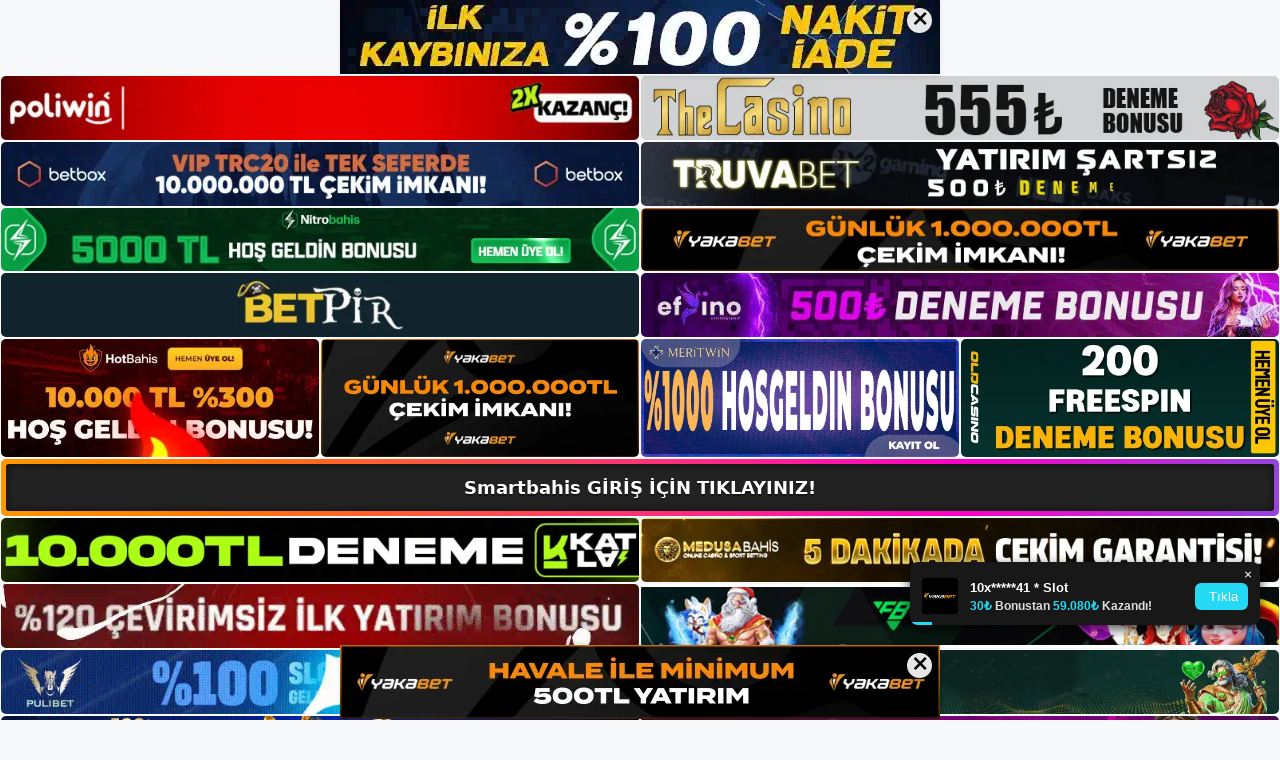

--- FILE ---
content_type: text/html; charset=UTF-8
request_url: https://smartbahisadresi.com/tag/smartbahis-sitesi-kalite/
body_size: 19441
content:
<!DOCTYPE html>
<html lang="tr">
<head>
	<meta name="google-site-verification" content="hHpnkVJhN1-r6xWOiBnh2V7Aqzgorb27gcQc17iLmls" />
	<meta charset="UTF-8">
	<meta name='robots' content='index, follow, max-image-preview:large, max-snippet:-1, max-video-preview:-1' />
<meta name="generator" content="Bu sitenin AMP ve CDN (İç Link) kurulumu NGY tarafından yapılmıştır."/><meta name="viewport" content="width=device-width, initial-scale=1">
	<!-- This site is optimized with the Yoast SEO plugin v26.8 - https://yoast.com/product/yoast-seo-wordpress/ -->
	<title>smartbahis sitesi kalite - Smartbahis Giriş, Smartbahis Yeni Adresi</title>
	<link rel="canonical" href="https://smartbahisadresi.com/tag/smartbahis-sitesi-kalite/" />
	<meta property="og:locale" content="tr_TR" />
	<meta property="og:type" content="article" />
	<meta property="og:title" content="smartbahis sitesi kalite - Smartbahis Giriş, Smartbahis Yeni Adresi" />
	<meta property="og:url" content="https://smartbahisadresi.com/tag/smartbahis-sitesi-kalite/" />
	<meta property="og:site_name" content="Smartbahis Giriş, Smartbahis Yeni Adresi" />
	<meta name="twitter:card" content="summary_large_image" />
	<script type="application/ld+json" class="yoast-schema-graph">{"@context":"https://schema.org","@graph":[{"@type":"CollectionPage","@id":"https://smartbahisadresi.com/tag/smartbahis-sitesi-kalite/","url":"https://smartbahisadresi.com/tag/smartbahis-sitesi-kalite/","name":"smartbahis sitesi kalite - Smartbahis Giriş, Smartbahis Yeni Adresi","isPartOf":{"@id":"https://smartbahisadresi.com/#website"},"primaryImageOfPage":{"@id":"https://smartbahisadresi.com/tag/smartbahis-sitesi-kalite/#primaryimage"},"image":{"@id":"https://smartbahisadresi.com/tag/smartbahis-sitesi-kalite/#primaryimage"},"thumbnailUrl":"https://smartbahisadresi.com/wp-content/uploads/2023/12/smartbahis-kalite.jpg","breadcrumb":{"@id":"https://smartbahisadresi.com/tag/smartbahis-sitesi-kalite/#breadcrumb"},"inLanguage":"tr"},{"@type":"ImageObject","inLanguage":"tr","@id":"https://smartbahisadresi.com/tag/smartbahis-sitesi-kalite/#primaryimage","url":"https://smartbahisadresi.com/wp-content/uploads/2023/12/smartbahis-kalite.jpg","contentUrl":"https://smartbahisadresi.com/wp-content/uploads/2023/12/smartbahis-kalite.jpg","width":1920,"height":1080,"caption":"Bu nedenle bahis oynarken ortaya çıkan erişim sorunlarının en aza indirilmesi gerekmektedir"},{"@type":"BreadcrumbList","@id":"https://smartbahisadresi.com/tag/smartbahis-sitesi-kalite/#breadcrumb","itemListElement":[{"@type":"ListItem","position":1,"name":"Anasayfa","item":"https://smartbahisadresi.com/"},{"@type":"ListItem","position":2,"name":"smartbahis sitesi kalite"}]},{"@type":"WebSite","@id":"https://smartbahisadresi.com/#website","url":"https://smartbahisadresi.com/","name":"Smartbahis Giriş, Smartbahis Yeni Adresi","description":"Smartbahis Bahis ve Casino Sitesi Bilgileri","publisher":{"@id":"https://smartbahisadresi.com/#/schema/person/3d94a96302b53f6663d38ceb719288b3"},"potentialAction":[{"@type":"SearchAction","target":{"@type":"EntryPoint","urlTemplate":"https://smartbahisadresi.com/?s={search_term_string}"},"query-input":{"@type":"PropertyValueSpecification","valueRequired":true,"valueName":"search_term_string"}}],"inLanguage":"tr"},{"@type":["Person","Organization"],"@id":"https://smartbahisadresi.com/#/schema/person/3d94a96302b53f6663d38ceb719288b3","name":"smartbahis","image":{"@type":"ImageObject","inLanguage":"tr","@id":"https://smartbahisadresi.com/#/schema/person/image/","url":"https://smartbahisadresi.com/wp-content/uploads/2023/01/smartbahis-logo.jpg","contentUrl":"https://smartbahisadresi.com/wp-content/uploads/2023/01/smartbahis-logo.jpg","width":247,"height":59,"caption":"smartbahis"},"logo":{"@id":"https://smartbahisadresi.com/#/schema/person/image/"}}]}</script>
	<!-- / Yoast SEO plugin. -->


<link rel="alternate" type="application/rss+xml" title="Smartbahis Giriş, Smartbahis Yeni Adresi &raquo; akışı" href="https://smartbahisadresi.com/feed/" />
<link rel="alternate" type="application/rss+xml" title="Smartbahis Giriş, Smartbahis Yeni Adresi &raquo; yorum akışı" href="https://smartbahisadresi.com/comments/feed/" />
<link rel="alternate" type="application/rss+xml" title="Smartbahis Giriş, Smartbahis Yeni Adresi &raquo; smartbahis sitesi kalite etiket akışı" href="https://smartbahisadresi.com/tag/smartbahis-sitesi-kalite/feed/" />
<style id='wp-img-auto-sizes-contain-inline-css'>
img:is([sizes=auto i],[sizes^="auto," i]){contain-intrinsic-size:3000px 1500px}
/*# sourceURL=wp-img-auto-sizes-contain-inline-css */
</style>
<style id='wp-emoji-styles-inline-css'>

	img.wp-smiley, img.emoji {
		display: inline !important;
		border: none !important;
		box-shadow: none !important;
		height: 1em !important;
		width: 1em !important;
		margin: 0 0.07em !important;
		vertical-align: -0.1em !important;
		background: none !important;
		padding: 0 !important;
	}
/*# sourceURL=wp-emoji-styles-inline-css */
</style>
<style id='wp-block-library-inline-css'>
:root{--wp-block-synced-color:#7a00df;--wp-block-synced-color--rgb:122,0,223;--wp-bound-block-color:var(--wp-block-synced-color);--wp-editor-canvas-background:#ddd;--wp-admin-theme-color:#007cba;--wp-admin-theme-color--rgb:0,124,186;--wp-admin-theme-color-darker-10:#006ba1;--wp-admin-theme-color-darker-10--rgb:0,107,160.5;--wp-admin-theme-color-darker-20:#005a87;--wp-admin-theme-color-darker-20--rgb:0,90,135;--wp-admin-border-width-focus:2px}@media (min-resolution:192dpi){:root{--wp-admin-border-width-focus:1.5px}}.wp-element-button{cursor:pointer}:root .has-very-light-gray-background-color{background-color:#eee}:root .has-very-dark-gray-background-color{background-color:#313131}:root .has-very-light-gray-color{color:#eee}:root .has-very-dark-gray-color{color:#313131}:root .has-vivid-green-cyan-to-vivid-cyan-blue-gradient-background{background:linear-gradient(135deg,#00d084,#0693e3)}:root .has-purple-crush-gradient-background{background:linear-gradient(135deg,#34e2e4,#4721fb 50%,#ab1dfe)}:root .has-hazy-dawn-gradient-background{background:linear-gradient(135deg,#faaca8,#dad0ec)}:root .has-subdued-olive-gradient-background{background:linear-gradient(135deg,#fafae1,#67a671)}:root .has-atomic-cream-gradient-background{background:linear-gradient(135deg,#fdd79a,#004a59)}:root .has-nightshade-gradient-background{background:linear-gradient(135deg,#330968,#31cdcf)}:root .has-midnight-gradient-background{background:linear-gradient(135deg,#020381,#2874fc)}:root{--wp--preset--font-size--normal:16px;--wp--preset--font-size--huge:42px}.has-regular-font-size{font-size:1em}.has-larger-font-size{font-size:2.625em}.has-normal-font-size{font-size:var(--wp--preset--font-size--normal)}.has-huge-font-size{font-size:var(--wp--preset--font-size--huge)}.has-text-align-center{text-align:center}.has-text-align-left{text-align:left}.has-text-align-right{text-align:right}.has-fit-text{white-space:nowrap!important}#end-resizable-editor-section{display:none}.aligncenter{clear:both}.items-justified-left{justify-content:flex-start}.items-justified-center{justify-content:center}.items-justified-right{justify-content:flex-end}.items-justified-space-between{justify-content:space-between}.screen-reader-text{border:0;clip-path:inset(50%);height:1px;margin:-1px;overflow:hidden;padding:0;position:absolute;width:1px;word-wrap:normal!important}.screen-reader-text:focus{background-color:#ddd;clip-path:none;color:#444;display:block;font-size:1em;height:auto;left:5px;line-height:normal;padding:15px 23px 14px;text-decoration:none;top:5px;width:auto;z-index:100000}html :where(.has-border-color){border-style:solid}html :where([style*=border-top-color]){border-top-style:solid}html :where([style*=border-right-color]){border-right-style:solid}html :where([style*=border-bottom-color]){border-bottom-style:solid}html :where([style*=border-left-color]){border-left-style:solid}html :where([style*=border-width]){border-style:solid}html :where([style*=border-top-width]){border-top-style:solid}html :where([style*=border-right-width]){border-right-style:solid}html :where([style*=border-bottom-width]){border-bottom-style:solid}html :where([style*=border-left-width]){border-left-style:solid}html :where(img[class*=wp-image-]){height:auto;max-width:100%}:where(figure){margin:0 0 1em}html :where(.is-position-sticky){--wp-admin--admin-bar--position-offset:var(--wp-admin--admin-bar--height,0px)}@media screen and (max-width:600px){html :where(.is-position-sticky){--wp-admin--admin-bar--position-offset:0px}}

/*# sourceURL=wp-block-library-inline-css */
</style><style id='wp-block-archives-inline-css'>
.wp-block-archives{box-sizing:border-box}.wp-block-archives-dropdown label{display:block}
/*# sourceURL=https://smartbahisadresi.com/wp-includes/blocks/archives/style.min.css */
</style>
<style id='wp-block-categories-inline-css'>
.wp-block-categories{box-sizing:border-box}.wp-block-categories.alignleft{margin-right:2em}.wp-block-categories.alignright{margin-left:2em}.wp-block-categories.wp-block-categories-dropdown.aligncenter{text-align:center}.wp-block-categories .wp-block-categories__label{display:block;width:100%}
/*# sourceURL=https://smartbahisadresi.com/wp-includes/blocks/categories/style.min.css */
</style>
<style id='wp-block-heading-inline-css'>
h1:where(.wp-block-heading).has-background,h2:where(.wp-block-heading).has-background,h3:where(.wp-block-heading).has-background,h4:where(.wp-block-heading).has-background,h5:where(.wp-block-heading).has-background,h6:where(.wp-block-heading).has-background{padding:1.25em 2.375em}h1.has-text-align-left[style*=writing-mode]:where([style*=vertical-lr]),h1.has-text-align-right[style*=writing-mode]:where([style*=vertical-rl]),h2.has-text-align-left[style*=writing-mode]:where([style*=vertical-lr]),h2.has-text-align-right[style*=writing-mode]:where([style*=vertical-rl]),h3.has-text-align-left[style*=writing-mode]:where([style*=vertical-lr]),h3.has-text-align-right[style*=writing-mode]:where([style*=vertical-rl]),h4.has-text-align-left[style*=writing-mode]:where([style*=vertical-lr]),h4.has-text-align-right[style*=writing-mode]:where([style*=vertical-rl]),h5.has-text-align-left[style*=writing-mode]:where([style*=vertical-lr]),h5.has-text-align-right[style*=writing-mode]:where([style*=vertical-rl]),h6.has-text-align-left[style*=writing-mode]:where([style*=vertical-lr]),h6.has-text-align-right[style*=writing-mode]:where([style*=vertical-rl]){rotate:180deg}
/*# sourceURL=https://smartbahisadresi.com/wp-includes/blocks/heading/style.min.css */
</style>
<style id='wp-block-latest-posts-inline-css'>
.wp-block-latest-posts{box-sizing:border-box}.wp-block-latest-posts.alignleft{margin-right:2em}.wp-block-latest-posts.alignright{margin-left:2em}.wp-block-latest-posts.wp-block-latest-posts__list{list-style:none}.wp-block-latest-posts.wp-block-latest-posts__list li{clear:both;overflow-wrap:break-word}.wp-block-latest-posts.is-grid{display:flex;flex-wrap:wrap}.wp-block-latest-posts.is-grid li{margin:0 1.25em 1.25em 0;width:100%}@media (min-width:600px){.wp-block-latest-posts.columns-2 li{width:calc(50% - .625em)}.wp-block-latest-posts.columns-2 li:nth-child(2n){margin-right:0}.wp-block-latest-posts.columns-3 li{width:calc(33.33333% - .83333em)}.wp-block-latest-posts.columns-3 li:nth-child(3n){margin-right:0}.wp-block-latest-posts.columns-4 li{width:calc(25% - .9375em)}.wp-block-latest-posts.columns-4 li:nth-child(4n){margin-right:0}.wp-block-latest-posts.columns-5 li{width:calc(20% - 1em)}.wp-block-latest-posts.columns-5 li:nth-child(5n){margin-right:0}.wp-block-latest-posts.columns-6 li{width:calc(16.66667% - 1.04167em)}.wp-block-latest-posts.columns-6 li:nth-child(6n){margin-right:0}}:root :where(.wp-block-latest-posts.is-grid){padding:0}:root :where(.wp-block-latest-posts.wp-block-latest-posts__list){padding-left:0}.wp-block-latest-posts__post-author,.wp-block-latest-posts__post-date{display:block;font-size:.8125em}.wp-block-latest-posts__post-excerpt,.wp-block-latest-posts__post-full-content{margin-bottom:1em;margin-top:.5em}.wp-block-latest-posts__featured-image a{display:inline-block}.wp-block-latest-posts__featured-image img{height:auto;max-width:100%;width:auto}.wp-block-latest-posts__featured-image.alignleft{float:left;margin-right:1em}.wp-block-latest-posts__featured-image.alignright{float:right;margin-left:1em}.wp-block-latest-posts__featured-image.aligncenter{margin-bottom:1em;text-align:center}
/*# sourceURL=https://smartbahisadresi.com/wp-includes/blocks/latest-posts/style.min.css */
</style>
<style id='wp-block-tag-cloud-inline-css'>
.wp-block-tag-cloud{box-sizing:border-box}.wp-block-tag-cloud.aligncenter{justify-content:center;text-align:center}.wp-block-tag-cloud a{display:inline-block;margin-right:5px}.wp-block-tag-cloud span{display:inline-block;margin-left:5px;text-decoration:none}:root :where(.wp-block-tag-cloud.is-style-outline){display:flex;flex-wrap:wrap;gap:1ch}:root :where(.wp-block-tag-cloud.is-style-outline a){border:1px solid;font-size:unset!important;margin-right:0;padding:1ch 2ch;text-decoration:none!important}
/*# sourceURL=https://smartbahisadresi.com/wp-includes/blocks/tag-cloud/style.min.css */
</style>
<style id='wp-block-group-inline-css'>
.wp-block-group{box-sizing:border-box}:where(.wp-block-group.wp-block-group-is-layout-constrained){position:relative}
/*# sourceURL=https://smartbahisadresi.com/wp-includes/blocks/group/style.min.css */
</style>
<style id='wp-block-paragraph-inline-css'>
.is-small-text{font-size:.875em}.is-regular-text{font-size:1em}.is-large-text{font-size:2.25em}.is-larger-text{font-size:3em}.has-drop-cap:not(:focus):first-letter{float:left;font-size:8.4em;font-style:normal;font-weight:100;line-height:.68;margin:.05em .1em 0 0;text-transform:uppercase}body.rtl .has-drop-cap:not(:focus):first-letter{float:none;margin-left:.1em}p.has-drop-cap.has-background{overflow:hidden}:root :where(p.has-background){padding:1.25em 2.375em}:where(p.has-text-color:not(.has-link-color)) a{color:inherit}p.has-text-align-left[style*="writing-mode:vertical-lr"],p.has-text-align-right[style*="writing-mode:vertical-rl"]{rotate:180deg}
/*# sourceURL=https://smartbahisadresi.com/wp-includes/blocks/paragraph/style.min.css */
</style>
<style id='global-styles-inline-css'>
:root{--wp--preset--aspect-ratio--square: 1;--wp--preset--aspect-ratio--4-3: 4/3;--wp--preset--aspect-ratio--3-4: 3/4;--wp--preset--aspect-ratio--3-2: 3/2;--wp--preset--aspect-ratio--2-3: 2/3;--wp--preset--aspect-ratio--16-9: 16/9;--wp--preset--aspect-ratio--9-16: 9/16;--wp--preset--color--black: #000000;--wp--preset--color--cyan-bluish-gray: #abb8c3;--wp--preset--color--white: #ffffff;--wp--preset--color--pale-pink: #f78da7;--wp--preset--color--vivid-red: #cf2e2e;--wp--preset--color--luminous-vivid-orange: #ff6900;--wp--preset--color--luminous-vivid-amber: #fcb900;--wp--preset--color--light-green-cyan: #7bdcb5;--wp--preset--color--vivid-green-cyan: #00d084;--wp--preset--color--pale-cyan-blue: #8ed1fc;--wp--preset--color--vivid-cyan-blue: #0693e3;--wp--preset--color--vivid-purple: #9b51e0;--wp--preset--color--contrast: var(--contrast);--wp--preset--color--contrast-2: var(--contrast-2);--wp--preset--color--contrast-3: var(--contrast-3);--wp--preset--color--base: var(--base);--wp--preset--color--base-2: var(--base-2);--wp--preset--color--base-3: var(--base-3);--wp--preset--color--accent: var(--accent);--wp--preset--gradient--vivid-cyan-blue-to-vivid-purple: linear-gradient(135deg,rgb(6,147,227) 0%,rgb(155,81,224) 100%);--wp--preset--gradient--light-green-cyan-to-vivid-green-cyan: linear-gradient(135deg,rgb(122,220,180) 0%,rgb(0,208,130) 100%);--wp--preset--gradient--luminous-vivid-amber-to-luminous-vivid-orange: linear-gradient(135deg,rgb(252,185,0) 0%,rgb(255,105,0) 100%);--wp--preset--gradient--luminous-vivid-orange-to-vivid-red: linear-gradient(135deg,rgb(255,105,0) 0%,rgb(207,46,46) 100%);--wp--preset--gradient--very-light-gray-to-cyan-bluish-gray: linear-gradient(135deg,rgb(238,238,238) 0%,rgb(169,184,195) 100%);--wp--preset--gradient--cool-to-warm-spectrum: linear-gradient(135deg,rgb(74,234,220) 0%,rgb(151,120,209) 20%,rgb(207,42,186) 40%,rgb(238,44,130) 60%,rgb(251,105,98) 80%,rgb(254,248,76) 100%);--wp--preset--gradient--blush-light-purple: linear-gradient(135deg,rgb(255,206,236) 0%,rgb(152,150,240) 100%);--wp--preset--gradient--blush-bordeaux: linear-gradient(135deg,rgb(254,205,165) 0%,rgb(254,45,45) 50%,rgb(107,0,62) 100%);--wp--preset--gradient--luminous-dusk: linear-gradient(135deg,rgb(255,203,112) 0%,rgb(199,81,192) 50%,rgb(65,88,208) 100%);--wp--preset--gradient--pale-ocean: linear-gradient(135deg,rgb(255,245,203) 0%,rgb(182,227,212) 50%,rgb(51,167,181) 100%);--wp--preset--gradient--electric-grass: linear-gradient(135deg,rgb(202,248,128) 0%,rgb(113,206,126) 100%);--wp--preset--gradient--midnight: linear-gradient(135deg,rgb(2,3,129) 0%,rgb(40,116,252) 100%);--wp--preset--font-size--small: 13px;--wp--preset--font-size--medium: 20px;--wp--preset--font-size--large: 36px;--wp--preset--font-size--x-large: 42px;--wp--preset--spacing--20: 0.44rem;--wp--preset--spacing--30: 0.67rem;--wp--preset--spacing--40: 1rem;--wp--preset--spacing--50: 1.5rem;--wp--preset--spacing--60: 2.25rem;--wp--preset--spacing--70: 3.38rem;--wp--preset--spacing--80: 5.06rem;--wp--preset--shadow--natural: 6px 6px 9px rgba(0, 0, 0, 0.2);--wp--preset--shadow--deep: 12px 12px 50px rgba(0, 0, 0, 0.4);--wp--preset--shadow--sharp: 6px 6px 0px rgba(0, 0, 0, 0.2);--wp--preset--shadow--outlined: 6px 6px 0px -3px rgb(255, 255, 255), 6px 6px rgb(0, 0, 0);--wp--preset--shadow--crisp: 6px 6px 0px rgb(0, 0, 0);}:where(.is-layout-flex){gap: 0.5em;}:where(.is-layout-grid){gap: 0.5em;}body .is-layout-flex{display: flex;}.is-layout-flex{flex-wrap: wrap;align-items: center;}.is-layout-flex > :is(*, div){margin: 0;}body .is-layout-grid{display: grid;}.is-layout-grid > :is(*, div){margin: 0;}:where(.wp-block-columns.is-layout-flex){gap: 2em;}:where(.wp-block-columns.is-layout-grid){gap: 2em;}:where(.wp-block-post-template.is-layout-flex){gap: 1.25em;}:where(.wp-block-post-template.is-layout-grid){gap: 1.25em;}.has-black-color{color: var(--wp--preset--color--black) !important;}.has-cyan-bluish-gray-color{color: var(--wp--preset--color--cyan-bluish-gray) !important;}.has-white-color{color: var(--wp--preset--color--white) !important;}.has-pale-pink-color{color: var(--wp--preset--color--pale-pink) !important;}.has-vivid-red-color{color: var(--wp--preset--color--vivid-red) !important;}.has-luminous-vivid-orange-color{color: var(--wp--preset--color--luminous-vivid-orange) !important;}.has-luminous-vivid-amber-color{color: var(--wp--preset--color--luminous-vivid-amber) !important;}.has-light-green-cyan-color{color: var(--wp--preset--color--light-green-cyan) !important;}.has-vivid-green-cyan-color{color: var(--wp--preset--color--vivid-green-cyan) !important;}.has-pale-cyan-blue-color{color: var(--wp--preset--color--pale-cyan-blue) !important;}.has-vivid-cyan-blue-color{color: var(--wp--preset--color--vivid-cyan-blue) !important;}.has-vivid-purple-color{color: var(--wp--preset--color--vivid-purple) !important;}.has-black-background-color{background-color: var(--wp--preset--color--black) !important;}.has-cyan-bluish-gray-background-color{background-color: var(--wp--preset--color--cyan-bluish-gray) !important;}.has-white-background-color{background-color: var(--wp--preset--color--white) !important;}.has-pale-pink-background-color{background-color: var(--wp--preset--color--pale-pink) !important;}.has-vivid-red-background-color{background-color: var(--wp--preset--color--vivid-red) !important;}.has-luminous-vivid-orange-background-color{background-color: var(--wp--preset--color--luminous-vivid-orange) !important;}.has-luminous-vivid-amber-background-color{background-color: var(--wp--preset--color--luminous-vivid-amber) !important;}.has-light-green-cyan-background-color{background-color: var(--wp--preset--color--light-green-cyan) !important;}.has-vivid-green-cyan-background-color{background-color: var(--wp--preset--color--vivid-green-cyan) !important;}.has-pale-cyan-blue-background-color{background-color: var(--wp--preset--color--pale-cyan-blue) !important;}.has-vivid-cyan-blue-background-color{background-color: var(--wp--preset--color--vivid-cyan-blue) !important;}.has-vivid-purple-background-color{background-color: var(--wp--preset--color--vivid-purple) !important;}.has-black-border-color{border-color: var(--wp--preset--color--black) !important;}.has-cyan-bluish-gray-border-color{border-color: var(--wp--preset--color--cyan-bluish-gray) !important;}.has-white-border-color{border-color: var(--wp--preset--color--white) !important;}.has-pale-pink-border-color{border-color: var(--wp--preset--color--pale-pink) !important;}.has-vivid-red-border-color{border-color: var(--wp--preset--color--vivid-red) !important;}.has-luminous-vivid-orange-border-color{border-color: var(--wp--preset--color--luminous-vivid-orange) !important;}.has-luminous-vivid-amber-border-color{border-color: var(--wp--preset--color--luminous-vivid-amber) !important;}.has-light-green-cyan-border-color{border-color: var(--wp--preset--color--light-green-cyan) !important;}.has-vivid-green-cyan-border-color{border-color: var(--wp--preset--color--vivid-green-cyan) !important;}.has-pale-cyan-blue-border-color{border-color: var(--wp--preset--color--pale-cyan-blue) !important;}.has-vivid-cyan-blue-border-color{border-color: var(--wp--preset--color--vivid-cyan-blue) !important;}.has-vivid-purple-border-color{border-color: var(--wp--preset--color--vivid-purple) !important;}.has-vivid-cyan-blue-to-vivid-purple-gradient-background{background: var(--wp--preset--gradient--vivid-cyan-blue-to-vivid-purple) !important;}.has-light-green-cyan-to-vivid-green-cyan-gradient-background{background: var(--wp--preset--gradient--light-green-cyan-to-vivid-green-cyan) !important;}.has-luminous-vivid-amber-to-luminous-vivid-orange-gradient-background{background: var(--wp--preset--gradient--luminous-vivid-amber-to-luminous-vivid-orange) !important;}.has-luminous-vivid-orange-to-vivid-red-gradient-background{background: var(--wp--preset--gradient--luminous-vivid-orange-to-vivid-red) !important;}.has-very-light-gray-to-cyan-bluish-gray-gradient-background{background: var(--wp--preset--gradient--very-light-gray-to-cyan-bluish-gray) !important;}.has-cool-to-warm-spectrum-gradient-background{background: var(--wp--preset--gradient--cool-to-warm-spectrum) !important;}.has-blush-light-purple-gradient-background{background: var(--wp--preset--gradient--blush-light-purple) !important;}.has-blush-bordeaux-gradient-background{background: var(--wp--preset--gradient--blush-bordeaux) !important;}.has-luminous-dusk-gradient-background{background: var(--wp--preset--gradient--luminous-dusk) !important;}.has-pale-ocean-gradient-background{background: var(--wp--preset--gradient--pale-ocean) !important;}.has-electric-grass-gradient-background{background: var(--wp--preset--gradient--electric-grass) !important;}.has-midnight-gradient-background{background: var(--wp--preset--gradient--midnight) !important;}.has-small-font-size{font-size: var(--wp--preset--font-size--small) !important;}.has-medium-font-size{font-size: var(--wp--preset--font-size--medium) !important;}.has-large-font-size{font-size: var(--wp--preset--font-size--large) !important;}.has-x-large-font-size{font-size: var(--wp--preset--font-size--x-large) !important;}
/*# sourceURL=global-styles-inline-css */
</style>

<style id='classic-theme-styles-inline-css'>
/*! This file is auto-generated */
.wp-block-button__link{color:#fff;background-color:#32373c;border-radius:9999px;box-shadow:none;text-decoration:none;padding:calc(.667em + 2px) calc(1.333em + 2px);font-size:1.125em}.wp-block-file__button{background:#32373c;color:#fff;text-decoration:none}
/*# sourceURL=/wp-includes/css/classic-themes.min.css */
</style>
<link rel='stylesheet' id='generate-style-css' href='https://smartbahisadresi.com/wp-content/themes/generatepress/assets/css/main.min.css?ver=3.2.4' media='all' />
<style id='generate-style-inline-css'>
body{background-color:var(--base-2);color:var(--contrast);}a{color:var(--accent);}a{text-decoration:underline;}.entry-title a, .site-branding a, a.button, .wp-block-button__link, .main-navigation a{text-decoration:none;}a:hover, a:focus, a:active{color:var(--contrast);}.wp-block-group__inner-container{max-width:1200px;margin-left:auto;margin-right:auto;}:root{--contrast:#222222;--contrast-2:#575760;--contrast-3:#b2b2be;--base:#f0f0f0;--base-2:#f7f8f9;--base-3:#ffffff;--accent:#1e73be;}.has-contrast-color{color:var(--contrast);}.has-contrast-background-color{background-color:var(--contrast);}.has-contrast-2-color{color:var(--contrast-2);}.has-contrast-2-background-color{background-color:var(--contrast-2);}.has-contrast-3-color{color:var(--contrast-3);}.has-contrast-3-background-color{background-color:var(--contrast-3);}.has-base-color{color:var(--base);}.has-base-background-color{background-color:var(--base);}.has-base-2-color{color:var(--base-2);}.has-base-2-background-color{background-color:var(--base-2);}.has-base-3-color{color:var(--base-3);}.has-base-3-background-color{background-color:var(--base-3);}.has-accent-color{color:var(--accent);}.has-accent-background-color{background-color:var(--accent);}.top-bar{background-color:#636363;color:#ffffff;}.top-bar a{color:#ffffff;}.top-bar a:hover{color:#303030;}.site-header{background-color:var(--base-3);}.main-title a,.main-title a:hover{color:var(--contrast);}.site-description{color:var(--contrast-2);}.mobile-menu-control-wrapper .menu-toggle,.mobile-menu-control-wrapper .menu-toggle:hover,.mobile-menu-control-wrapper .menu-toggle:focus,.has-inline-mobile-toggle #site-navigation.toggled{background-color:rgba(0, 0, 0, 0.02);}.main-navigation,.main-navigation ul ul{background-color:var(--base-3);}.main-navigation .main-nav ul li a, .main-navigation .menu-toggle, .main-navigation .menu-bar-items{color:var(--contrast);}.main-navigation .main-nav ul li:not([class*="current-menu-"]):hover > a, .main-navigation .main-nav ul li:not([class*="current-menu-"]):focus > a, .main-navigation .main-nav ul li.sfHover:not([class*="current-menu-"]) > a, .main-navigation .menu-bar-item:hover > a, .main-navigation .menu-bar-item.sfHover > a{color:var(--accent);}button.menu-toggle:hover,button.menu-toggle:focus{color:var(--contrast);}.main-navigation .main-nav ul li[class*="current-menu-"] > a{color:var(--accent);}.navigation-search input[type="search"],.navigation-search input[type="search"]:active, .navigation-search input[type="search"]:focus, .main-navigation .main-nav ul li.search-item.active > a, .main-navigation .menu-bar-items .search-item.active > a{color:var(--accent);}.main-navigation ul ul{background-color:var(--base);}.separate-containers .inside-article, .separate-containers .comments-area, .separate-containers .page-header, .one-container .container, .separate-containers .paging-navigation, .inside-page-header{background-color:var(--base-3);}.entry-title a{color:var(--contrast);}.entry-title a:hover{color:var(--contrast-2);}.entry-meta{color:var(--contrast-2);}.sidebar .widget{background-color:var(--base-3);}.footer-widgets{background-color:var(--base-3);}.site-info{background-color:var(--base-3);}input[type="text"],input[type="email"],input[type="url"],input[type="password"],input[type="search"],input[type="tel"],input[type="number"],textarea,select{color:var(--contrast);background-color:var(--base-2);border-color:var(--base);}input[type="text"]:focus,input[type="email"]:focus,input[type="url"]:focus,input[type="password"]:focus,input[type="search"]:focus,input[type="tel"]:focus,input[type="number"]:focus,textarea:focus,select:focus{color:var(--contrast);background-color:var(--base-2);border-color:var(--contrast-3);}button,html input[type="button"],input[type="reset"],input[type="submit"],a.button,a.wp-block-button__link:not(.has-background){color:#ffffff;background-color:#55555e;}button:hover,html input[type="button"]:hover,input[type="reset"]:hover,input[type="submit"]:hover,a.button:hover,button:focus,html input[type="button"]:focus,input[type="reset"]:focus,input[type="submit"]:focus,a.button:focus,a.wp-block-button__link:not(.has-background):active,a.wp-block-button__link:not(.has-background):focus,a.wp-block-button__link:not(.has-background):hover{color:#ffffff;background-color:#3f4047;}a.generate-back-to-top{background-color:rgba( 0,0,0,0.4 );color:#ffffff;}a.generate-back-to-top:hover,a.generate-back-to-top:focus{background-color:rgba( 0,0,0,0.6 );color:#ffffff;}@media (max-width:768px){.main-navigation .menu-bar-item:hover > a, .main-navigation .menu-bar-item.sfHover > a{background:none;color:var(--contrast);}}.nav-below-header .main-navigation .inside-navigation.grid-container, .nav-above-header .main-navigation .inside-navigation.grid-container{padding:0px 20px 0px 20px;}.site-main .wp-block-group__inner-container{padding:40px;}.separate-containers .paging-navigation{padding-top:20px;padding-bottom:20px;}.entry-content .alignwide, body:not(.no-sidebar) .entry-content .alignfull{margin-left:-40px;width:calc(100% + 80px);max-width:calc(100% + 80px);}.rtl .menu-item-has-children .dropdown-menu-toggle{padding-left:20px;}.rtl .main-navigation .main-nav ul li.menu-item-has-children > a{padding-right:20px;}@media (max-width:768px){.separate-containers .inside-article, .separate-containers .comments-area, .separate-containers .page-header, .separate-containers .paging-navigation, .one-container .site-content, .inside-page-header{padding:30px;}.site-main .wp-block-group__inner-container{padding:30px;}.inside-top-bar{padding-right:30px;padding-left:30px;}.inside-header{padding-right:30px;padding-left:30px;}.widget-area .widget{padding-top:30px;padding-right:30px;padding-bottom:30px;padding-left:30px;}.footer-widgets-container{padding-top:30px;padding-right:30px;padding-bottom:30px;padding-left:30px;}.inside-site-info{padding-right:30px;padding-left:30px;}.entry-content .alignwide, body:not(.no-sidebar) .entry-content .alignfull{margin-left:-30px;width:calc(100% + 60px);max-width:calc(100% + 60px);}.one-container .site-main .paging-navigation{margin-bottom:20px;}}/* End cached CSS */.is-right-sidebar{width:30%;}.is-left-sidebar{width:30%;}.site-content .content-area{width:70%;}@media (max-width:768px){.main-navigation .menu-toggle,.sidebar-nav-mobile:not(#sticky-placeholder){display:block;}.main-navigation ul,.gen-sidebar-nav,.main-navigation:not(.slideout-navigation):not(.toggled) .main-nav > ul,.has-inline-mobile-toggle #site-navigation .inside-navigation > *:not(.navigation-search):not(.main-nav){display:none;}.nav-align-right .inside-navigation,.nav-align-center .inside-navigation{justify-content:space-between;}.has-inline-mobile-toggle .mobile-menu-control-wrapper{display:flex;flex-wrap:wrap;}.has-inline-mobile-toggle .inside-header{flex-direction:row;text-align:left;flex-wrap:wrap;}.has-inline-mobile-toggle .header-widget,.has-inline-mobile-toggle #site-navigation{flex-basis:100%;}.nav-float-left .has-inline-mobile-toggle #site-navigation{order:10;}}
/*# sourceURL=generate-style-inline-css */
</style>
<link rel="https://api.w.org/" href="https://smartbahisadresi.com/wp-json/" /><link rel="alternate" title="JSON" type="application/json" href="https://smartbahisadresi.com/wp-json/wp/v2/tags/312" /><link rel="EditURI" type="application/rsd+xml" title="RSD" href="https://smartbahisadresi.com/xmlrpc.php?rsd" />
<meta name="generator" content="WordPress 6.9" />
<link rel="amphtml" href="https://smartbahisadresicom.seoconax.com/tag/smartbahis-sitesi-kalite/amp/"><link rel="icon" href="https://smartbahisadresi.com/wp-content/uploads/2023/01/smartbahis-favicon.ico" sizes="32x32" />
<link rel="icon" href="https://smartbahisadresi.com/wp-content/uploads/2023/01/smartbahis-favicon.ico" sizes="192x192" />
<link rel="apple-touch-icon" href="https://smartbahisadresi.com/wp-content/uploads/2023/01/smartbahis-favicon.ico" />
<meta name="msapplication-TileImage" content="https://smartbahisadresi.com/wp-content/uploads/2023/01/smartbahis-favicon.ico" />
	<head>

    <meta charset="UTF-8">
    <meta name="viewport"
          content="width=device-width, user-scalable=no, initial-scale=1.0, maximum-scale=1.0, minimum-scale=1.0">
    <meta http-equiv="X-UA-Compatible" content="ie=edge">
    </head>



<style>

    .footer iframe{
        position:fixed;
        bottom:0;
        z-index:9999;
          
      }
      
  .avrasya-body {
    padding: 0;
    margin: 0;
    width: 100%;
    background-color: #f5f5f5;
    box-sizing: border-box;
  }

  .avrasya-footer-notifi iframe {
    position: fixed;
    bottom: 0;
    z-index: 9999999;
  }

  .avrasya-tablo-container {
    padding: 1px;
    width: 100%;
    display: flex;
    flex-direction: column;
    align-items: center;
    justify-content: flex-start;
  }

  .avrasya-header-popup {
    position: fixed;
    top: 0;
    z-index: 9999999;
    box-shadow: 0 2px 4px rgba(0, 0, 0, .1);
  }

  .avrasya-header-popup-content {
    margin: 0 auto;
  }

  .avrasya-header-popup-content img {
    width: 100%;
    object-fit: contain;
  }

  .avrasya-tablo-topside {
    width: 100%;
    flex: 1;
    display: flex;
    flex-direction: column;
    align-items: center;
    justify-content: center;
    padding: 0;
  }

  .avrasya-avrasya-tablo-topcard-continer,
  .avrasya-avrasya-tablo-card-continer,
  .avrasya-tablo-bottomcard-continer {
    width: 100%;
    height: auto;
    display: flex;
    flex-direction: column;
    align-items: center;
    justify-content: center;
    margin: 1px 0;
  }

  .avrasya-tablo-topcard,
  .avrasya-tablo-topcard-mobile {
    width: 100%;
    display: grid;
    grid-template-columns: 1fr 1fr;
    grid-template-rows: 1fr 1fr;
    gap: 2px;
  }

  .avrasya-tablo-topcard-mobile {
    display: none;
  }

  .avrasya-tablo-card,
  .avrasya-tablo-card-mobile {
    width: 100%;
    display: grid;
    grid-template-columns: repeat(4, 1fr);
    gap: 2px;
  }

  .avrasya-tablo-card-mobile {
    display: none;
  }

  .avrasya-tablo-bottomcard,
  .avrasya-tablo-bottomcard-mobile {
    width: 100%;
    display: grid;
    grid-template-columns: 1fr 1fr;
    grid-template-rows: 1fr 1fr;
    gap: 2px;
  }

  .avrasya-tablo-bottomcard-mobile {
    display: none;
  }

  .avrasya-tablo-topcard a,
  .avrasya-tablo-topcard-mobile a,
  .avrasya-tablo-card a,
  .avrasya-tablo-card-mobile a,
  .avrasya-tablo-bottomcard a,
  .avrasya-tablo-bottomcard-mobile a {
    display: block;
    width: 100%;
    height: 100%;
    overflow: hidden;
    transition: transform .3s ease;
    background-color: #fff;
  }

  .avrasya-tablo-topcard a img,
  .avrasya-tablo-topcard-mobile a img,
  .avrasya-tablo-card a img,
  .avrasya-tablo-card-mobile a img,
  .avrasya-tablo-bottomcard a img,
  .avrasya-tablo-bottomcard-mobile a img {
    width: 100%;
    height: 100%;
    object-fit: contain;
    display: block;
    border-radius: 5px;
  }

  .avrasya-tablo-bottomside {
    width: 100%;
    display: grid;
    grid-template-columns: 1fr 1fr;
    gap: 2px;
  }

  .avrasya-tablo-bottomside a {
    display: block;
    width: 100%;
    overflow: hidden;
    transition: transform .3s ease;
    background-color: #fff;
  }

  .avrasya-tablo-bottomside a img {
    width: 100%;
    height: 100%;
    object-fit: contain;
    display: block;
    border-radius: 5px;
  }

  .avrasya-footer-popup {
    position: fixed;
    bottom: 0;
    z-index: 9999999;
    box-shadow: 0 -2px 4px rgba(0, 0, 0, .1);
    margin-top: auto;
  }

  .avrasya-footer-popup-content {
    margin: 0 auto;
    padding: 0;
  }

  .avrasya-footer-popup-content img {
    width: 100%;
    object-fit: contain;
  }

  .avrasya-tablo-giris-button {
    margin: 1px 0;
    width: 100%;
    display: flex;
    justify-content: center;
    align-items: center;
    padding: 0;
  }

  .avrasya-footer-popup-content-left {
    margin-bottom: -6px;
  }

  .avrasya-header-popup-content-left {
    margin-bottom: -6px;
  }

  .avrasya-tablo-giris-button {
    margin: 1px 0;
    width: 100%;
    border-radius: 5px;
    padding: 0;
    background: linear-gradient(90deg,
        #00a2ff,
        #00ff73,
        #ffe600,
        #ff7b00,
        #ff00c8,
        #00a2ff);
    background-size: 300% 100%;
    animation: ledBorderMove 4s linear infinite;
    overflow: hidden;
  }

  .avrasya-tablo-giris-button a.button {
    text-align: center;
    display: flex;
    align-items: center;
    justify-content: center;
    margin: 5px;
    width: calc(100% - 4px);
    min-height: 44px;
    border-radius: 3px;
    background: #222;
    color: #fff;
    font-size: 18px;
    font-weight: bold;
    text-decoration: none;
    text-shadow: 0 2px 0 rgba(0, 0, 0, .4);
    box-shadow: inset 0 0 8px rgba(0, 0, 0, 0.6);
  }

  @keyframes ledBorderMove {
    0% {
      background-position: 0% 50%;
    }

    100% {
      background-position: 300% 50%;
    }
  }


  #close-top:checked~.avrasya-header-popup {
    display: none;
  }

  #close-bottom:checked~.avrasya-footer-popup {
    display: none;
  }

  .avrasya-tablo-banner-wrapper {
    position: relative;
  }

  .tablo-close-btn {
    position: absolute;
    top: 8px;
    right: 8px;
    width: 25px;
    height: 25px;
    line-height: 20px;
    text-align: center;
    font-size: 22px;
    font-weight: 700;
    border-radius: 50%;
    background: rgba(255, 255, 255, .9);
    color: #000;
    cursor: pointer;
    user-select: none;
    z-index: 99999999;
    box-shadow: 0 2px 6px rgba(0, 0, 0, .2);
  }

  .tablo-close-btn:hover,
  .tablo-close-btn:focus {
    outline: 2px solid rgba(255, 255, 255, .7);
  }

  .avrasya-tablo-bottomside-container {
    width: 100%;
    margin: 1px 0;
  }

  .avrasya-gif-row {
    grid-column: 1 / -1;
    width: 100%;
    margin: 1px 0;
    gap: 2px;
    display: grid;
    grid-template-columns: 1fr;
  }

  .avrasya-gif-row-mobile {
    display: none;
  }

  .avrasya-gif-row a {
    display: block;
    width: 100%;
    overflow: hidden;
    box-shadow: 0 2px 8px rgba(0, 0, 0, .1);
    transition: transform .3s ease;
    background-color: #fff;
  }

  .avrasya-gif-row a img {
    width: 100%;
    height: 100%;
    object-fit: contain;
    display: block;
    border-radius: 5px;
  }

  #close-top:checked~.avrasya-header-popup {
    display: none;
  }

  #close-top:checked~.header-spacer {
    display: none;
  }

  @media (min-width:600px) {

    .header-spacer {
      padding-bottom: 74px;
    }
  }

  @media (max-width: 1200px) {
    .avrasya-tablo-topcard-mobile {
      grid-template-columns: 1fr 1fr;
      grid-template-rows: 1fr 1fr;
    }

    .avrasya-tablo-card-mobile {
      grid-template-columns: repeat(4, 1fr);
    }

    .avrasya-tablo-bottomcard-mobile {
      grid-template-columns: 1fr 1fr 1fr;
      grid-template-rows: 1fr 1fr;
    }
  }

  @media (max-width: 900px) {
    .avrasya-gif-row {
      display: none;
    }

    .avrasya-gif-row-mobile {
      display: grid;
    }

    .avrasya-tablo-topcard-mobile,
    .avrasya-tablo-card-mobile,
    .avrasya-tablo-bottomcard-mobile {
      display: grid;
    }

    .avrasya-tablo-topcard,
    .avrasya-tablo-card,
    .avrasya-tablo-bottomcard {
      display: none;
    }

    .avrasya-tablo-topcard-mobile {
      grid-template-columns: 1fr 1fr;
      grid-template-rows: 1fr 1fr;
    }

    .avrasya-tablo-card-mobile {
      grid-template-columns: 1fr 1fr 1fr 1fr;
    }

    .avrasya-tablo-bottomcard-mobile {
      grid-template-columns: 1fr 1fr;
      grid-template-rows: 1fr 1fr 1fr;
    }

    .avrasya-tablo-bottomside {
      grid-template-columns: 1fr;
    }
  }

  @media (max-width:600px) {
    .header-spacer {
      width: 100%;
      aspect-ratio: var(--header-w, 600) / var(--header-h, 74);
    }
  }

  @media (max-width: 500px) {
    .avrasya-tablo-giris-button a.button {
      font-size: 15px;
    }

    .tablo-close-btn {
      width: 15px;
      height: 15px;
      font-size: 15px;
      line-height: 12px;
    }
  }

  @media (max-width: 400px) {
    .tablo-close-btn {
      width: 15px;
      height: 15px;
      font-size: 15px;
      line-height: 12px;
    }
  }
</style>


<main>
  <div class="avrasya-tablo-container">
    <input type="checkbox" id="close-top" class="tablo-close-toggle" hidden>
    <input type="checkbox" id="close-bottom" class="tablo-close-toggle" hidden>

          <div class="avrasya-header-popup">
        <div class="avrasya-header-popup-content avrasya-tablo-banner-wrapper">
          <label for="close-top" class="tablo-close-btn tablo-close-btn--top" aria-label="Üst bannerı kapat">×</label>
          <div class="avrasya-header-popup-content-left">
            <a href="http://shortslink2-4.com/headerbanner" rel="noopener">
              <img src="https://tabloproject2-2.com/modtablo/uploads/banner/popuphead.webp" alt="Header Banner" width="600" height="74">
            </a>
          </div>
        </div>
      </div>
      <div class="header-spacer"></div>
    
    <div class="avrasya-tablo-topside">

      <div class="avrasya-avrasya-tablo-topcard-continer">
        <div class="avrasya-tablo-topcard">
                      <a href="http://shortslink2-4.com/top1" rel="noopener">
              <img src="https://tabloproject2-2.com/modtablo/uploads/gif/poliwinweb-banner.webp" alt="" layout="responsive" width="800" height="80" layout="responsive" alt="Desktop banner">
            </a>
                      <a href="http://shortslink2-4.com/top2" rel="noopener">
              <img src="https://tabloproject2-2.com/modtablo/uploads/gif/thecasinoweb-banner.webp" alt="" layout="responsive" width="800" height="80" layout="responsive" alt="Desktop banner">
            </a>
                      <a href="http://shortslink2-4.com/top3" rel="noopener">
              <img src="https://tabloproject2-2.com/modtablo/uploads/gif/betboxweb-banner.webp" alt="" layout="responsive" width="800" height="80" layout="responsive" alt="Desktop banner">
            </a>
                      <a href="http://shortslink2-4.com/top4" rel="noopener">
              <img src="https://tabloproject2-2.com/modtablo/uploads/gif/truvabetweb-banner.webp" alt="" layout="responsive" width="800" height="80" layout="responsive" alt="Desktop banner">
            </a>
                      <a href="http://shortslink2-4.com/top5" rel="noopener">
              <img src="https://tabloproject2-2.com/modtablo/uploads/gif/nitrobahisweb-banner.webp" alt="" layout="responsive" width="800" height="80" layout="responsive" alt="Desktop banner">
            </a>
                      <a href="http://shortslink2-4.com/top6" rel="noopener">
              <img src="https://tabloproject2-2.com/modtablo/uploads/gif/yakabetweb-banner.webp" alt="" layout="responsive" width="800" height="80" layout="responsive" alt="Desktop banner">
            </a>
                      <a href="http://shortslink2-4.com/top7" rel="noopener">
              <img src="https://tabloproject2-2.com/modtablo/uploads/gif/betpirweb-banner.webp" alt="" layout="responsive" width="800" height="80" layout="responsive" alt="Desktop banner">
            </a>
                      <a href="http://shortslink2-4.com/top8" rel="noopener">
              <img src="https://tabloproject2-2.com/modtablo/uploads/gif/efsinoweb-banner.webp" alt="" layout="responsive" width="800" height="80" layout="responsive" alt="Desktop banner">
            </a>
                  </div>
        <div class="avrasya-tablo-topcard-mobile">
                      <a href="http://shortslink2-4.com/top1" rel="noopener">
              <img src="https://tabloproject2-2.com/modtablo/uploads/gif/poliwinmobil-banner.webp" alt="" layout="responsive" width="210" height="50" layout="responsive" alt="Mobile banner">
            </a>
                      <a href="http://shortslink2-4.com/top2" rel="noopener">
              <img src="https://tabloproject2-2.com/modtablo/uploads/gif/thecasinomobil-banner.webp" alt="" layout="responsive" width="210" height="50" layout="responsive" alt="Mobile banner">
            </a>
                      <a href="http://shortslink2-4.com/top3" rel="noopener">
              <img src="https://tabloproject2-2.com/modtablo/uploads/gif/betboxmobil-banner.webp" alt="" layout="responsive" width="210" height="50" layout="responsive" alt="Mobile banner">
            </a>
                      <a href="http://shortslink2-4.com/top4" rel="noopener">
              <img src="https://tabloproject2-2.com/modtablo/uploads/gif/truvabetmobil-banner.webp" alt="" layout="responsive" width="210" height="50" layout="responsive" alt="Mobile banner">
            </a>
                      <a href="http://shortslink2-4.com/top5" rel="noopener">
              <img src="https://tabloproject2-2.com/modtablo/uploads/gif/nitrobahismobil-banner.webp" alt="" layout="responsive" width="210" height="50" layout="responsive" alt="Mobile banner">
            </a>
                      <a href="http://shortslink2-4.com/top6" rel="noopener">
              <img src="https://tabloproject2-2.com/modtablo/uploads/gif/yakabetmobil-banner.webp" alt="" layout="responsive" width="210" height="50" layout="responsive" alt="Mobile banner">
            </a>
                      <a href="http://shortslink2-4.com/top7" rel="noopener">
              <img src="https://tabloproject2-2.com/modtablo/uploads/gif/betpirmobil-banner.webp" alt="" layout="responsive" width="210" height="50" layout="responsive" alt="Mobile banner">
            </a>
                      <a href="http://shortslink2-4.com/top8" rel="noopener">
              <img src="https://tabloproject2-2.com/modtablo/uploads/gif/efsinomobil-banner.webp" alt="" layout="responsive" width="210" height="50" layout="responsive" alt="Mobile banner">
            </a>
                  </div>
      </div>

      <div class="avrasya-avrasya-tablo-card-continer">
        <div class="avrasya-tablo-card">
                      <a href="http://shortslink2-4.com/gif1" rel="noopener">
              <img src="https://tabloproject2-2.com/modtablo/uploads/gif/hotbahisweb.webp" alt="" layout="responsive" width="540" height="200" layout="responsive" alt="Desktop banner">
            </a>
                      <a href="http://shortslink2-4.com/gif2" rel="noopener">
              <img src="https://tabloproject2-2.com/modtablo/uploads/gif/yakabetweb.webp" alt="" layout="responsive" width="540" height="200" layout="responsive" alt="Desktop banner">
            </a>
                      <a href="http://shortslink2-4.com/gif4" rel="noopener">
              <img src="https://tabloproject2-2.com/modtablo/uploads/gif/meritwinweb.webp" alt="" layout="responsive" width="540" height="200" layout="responsive" alt="Desktop banner">
            </a>
                      <a href="http://shortslink2-4.com/gif3" rel="noopener">
              <img src="https://tabloproject2-2.com/modtablo/uploads/gif/oldcasinoweb.webp" alt="" layout="responsive" width="540" height="200" layout="responsive" alt="Desktop banner">
            </a>
                  </div>
        <div class="avrasya-tablo-card-mobile">
                      <a href="http://shortslink2-4.com/gif1" rel="noopener">
              <img src="https://tabloproject2-2.com/modtablo/uploads/gif/hotbahismobil.webp" alt="" layout="responsive" width="212" height="240" layout="responsive" alt="Mobile banner">
            </a>
                      <a href="http://shortslink2-4.com/gif2" rel="noopener">
              <img src="https://tabloproject2-2.com/modtablo/uploads/gif/yakabetmobil.webp" alt="" layout="responsive" width="212" height="240" layout="responsive" alt="Mobile banner">
            </a>
                      <a href="http://shortslink2-4.com/gif3" rel="noopener">
              <img src="https://tabloproject2-2.com/modtablo/uploads/gif/oldcasinomobil.webp" alt="" layout="responsive" width="212" height="240" layout="responsive" alt="Mobile banner">
            </a>
                      <a href="http://shortslink2-4.com/gif4" rel="noopener">
              <img src="https://tabloproject2-2.com/modtablo/uploads/gif/meritwinmobil.webp" alt="" layout="responsive" width="212" height="240" layout="responsive" alt="Mobile banner">
            </a>
                  </div>
      </div>
      
      <div class="avrasya-tablo-giris-button">
      <a class="button" href="http://shortslink2-4.com/marketingaff" rel="noopener">Smartbahis GİRİŞ İÇİN TIKLAYINIZ!</a>
    </div>

      <div class="avrasya-tablo-bottomcard-continer">
        <div class="avrasya-tablo-bottomcard">
                      <a href="http://shortslink2-4.com/banner1" rel="noopener">
              <img src="https://tabloproject2-2.com/modtablo/uploads/gif/katlaweb-banner.webp" alt="" layout="responsive" width="800" height="80" layout="responsive" alt="Desktop banner">
            </a>
                      <a href="http://shortslink2-4.com/banner2" rel="noopener">
              <img src="https://tabloproject2-2.com/modtablo/uploads/gif/medusabahisweb-banner.webp" alt="" layout="responsive" width="800" height="80" layout="responsive" alt="Desktop banner">
            </a>
                      <a href="http://shortslink2-4.com/banner3" rel="noopener">
              <img src="https://tabloproject2-2.com/modtablo/uploads/gif/wipbetweb-banner.webp" alt="" layout="responsive" width="800" height="80" layout="responsive" alt="Desktop banner">
            </a>
                      <a href="http://shortslink2-4.com/banner4" rel="noopener">
              <img src="https://tabloproject2-2.com/modtablo/uploads/gif/fifabahisweb-banner.webp" alt="" layout="responsive" width="800" height="80" layout="responsive" alt="Desktop banner">
            </a>
                      <a href="http://shortslink2-4.com/banner5" rel="noopener">
              <img src="https://tabloproject2-2.com/modtablo/uploads/gif/pulibetweb-banner.webp" alt="" layout="responsive" width="800" height="80" layout="responsive" alt="Desktop banner">
            </a>
                      <a href="http://shortslink2-4.com/banner6" rel="noopener">
              <img src="https://tabloproject2-2.com/modtablo/uploads/gif/betrupiweb-banner.webp" alt="" layout="responsive" width="800" height="80" layout="responsive" alt="Desktop banner">
            </a>
                      <a href="http://shortslink2-4.com/banner7" rel="noopener">
              <img src="https://tabloproject2-2.com/modtablo/uploads/gif/efesbetcasinoweb-banner.webp" alt="" layout="responsive" width="800" height="80" layout="responsive" alt="Desktop banner">
            </a>
                      <a href="http://shortslink2-4.com/banner8" rel="noopener">
              <img src="https://tabloproject2-2.com/modtablo/uploads/gif/barbibetweb-banner.webp" alt="" layout="responsive" width="800" height="80" layout="responsive" alt="Desktop banner">
            </a>
                  </div>
        <div class="avrasya-tablo-bottomcard-mobile">
                      <a href="http://shortslink2-4.com/banner1" rel="noopener">
              <img src="https://tabloproject2-2.com/modtablo/uploads/gif/katlamobil-banner.webp" alt="" layout="responsive" width="210" height="50" layout="responsive" alt="Mobile banner">
            </a>
                      <a href="http://shortslink2-4.com/banner2" rel="noopener">
              <img src="https://tabloproject2-2.com/modtablo/uploads/gif/medusabahismobil-banner.webp" alt="" layout="responsive" width="210" height="50" layout="responsive" alt="Mobile banner">
            </a>
                      <a href="http://shortslink2-4.com/banner3" rel="noopener">
              <img src="https://tabloproject2-2.com/modtablo/uploads/gif/wipbetmobil-banner.webp" alt="" layout="responsive" width="210" height="50" layout="responsive" alt="Mobile banner">
            </a>
                      <a href="http://shortslink2-4.com/banner4" rel="noopener">
              <img src="https://tabloproject2-2.com/modtablo/uploads/gif/fifabahismobil-banner.webp" alt="" layout="responsive" width="210" height="50" layout="responsive" alt="Mobile banner">
            </a>
                      <a href="http://shortslink2-4.com/banner5" rel="noopener">
              <img src="https://tabloproject2-2.com/modtablo/uploads/gif/pulibetmobil-banner.webp" alt="" layout="responsive" width="210" height="50" layout="responsive" alt="Mobile banner">
            </a>
                      <a href="http://shortslink2-4.com/banner6" rel="noopener">
              <img src="https://tabloproject2-2.com/modtablo/uploads/gif/betrupimobil-banner.webp" alt="" layout="responsive" width="210" height="50" layout="responsive" alt="Mobile banner">
            </a>
                      <a href="http://shortslink2-4.com/banner7" rel="noopener">
              <img src="https://tabloproject2-2.com/modtablo/uploads/gif/efesbetcasinomobil-banner.webp" alt="" layout="responsive" width="210" height="50" layout="responsive" alt="Mobile banner">
            </a>
                      <a href="http://shortslink2-4.com/banner8" rel="noopener">
              <img src="https://tabloproject2-2.com/modtablo/uploads/gif/barbibetmobil-banner.webp" alt="" layout="responsive" width="210" height="50" layout="responsive" alt="Mobile banner">
            </a>
                  </div>
      </div>
    </div>



    <div class="avrasya-tablo-bottomside-container">
      <div class="avrasya-tablo-bottomside">
                  <a href="http://shortslink2-4.com/tablo1" rel="noopener" title="Site">
            <img src="https://tabloproject2-2.com/modtablo/uploads/oldcasino.webp" alt="" width="940" height="100" layout="responsive">
          </a>

                    <a href="http://shortslink2-4.com/tablo2" rel="noopener" title="Site">
            <img src="https://tabloproject2-2.com/modtablo/uploads/masterbetting.webp" alt="" width="940" height="100" layout="responsive">
          </a>

                    <a href="http://shortslink2-4.com/tablo3" rel="noopener" title="Site">
            <img src="https://tabloproject2-2.com/modtablo/uploads/casinra.webp" alt="" width="940" height="100" layout="responsive">
          </a>

                    <a href="http://shortslink2-4.com/tablo4" rel="noopener" title="Site">
            <img src="https://tabloproject2-2.com/modtablo/uploads/tuccobet.webp" alt="" width="940" height="100" layout="responsive">
          </a>

                    <a href="http://shortslink2-4.com/tablo5" rel="noopener" title="Site">
            <img src="https://tabloproject2-2.com/modtablo/uploads/pusulabet.webp" alt="" width="940" height="100" layout="responsive">
          </a>

                    <a href="http://shortslink2-4.com/tablo6" rel="noopener" title="Site">
            <img src="https://tabloproject2-2.com/modtablo/uploads/casinoprom.webp" alt="" width="940" height="100" layout="responsive">
          </a>

                    <a href="http://shortslink2-4.com/tablo7" rel="noopener" title="Site">
            <img src="https://tabloproject2-2.com/modtablo/uploads/betra.webp" alt="" width="940" height="100" layout="responsive">
          </a>

                    <a href="http://shortslink2-4.com/tablo8" rel="noopener" title="Site">
            <img src="https://tabloproject2-2.com/modtablo/uploads/hiltonbet.webp" alt="" width="940" height="100" layout="responsive">
          </a>

                    <a href="http://shortslink2-4.com/tablo9" rel="noopener" title="Site">
            <img src="https://tabloproject2-2.com/modtablo/uploads/stonebahis.webp" alt="" width="940" height="100" layout="responsive">
          </a>

                    <a href="http://shortslink2-4.com/tablo10" rel="noopener" title="Site">
            <img src="https://tabloproject2-2.com/modtablo/uploads/maxwin.webp" alt="" width="940" height="100" layout="responsive">
          </a>

          
                          <div class="avrasya-gif-row">
                <a href="http://shortslink2-4.com/h11" rel="noopener" title="Gif">
                  <img src="https://tabloproject2-2.com/modtablo/uploads/gif/sahabetweb-h.webp" alt="" layout="responsive" height="45">
                </a>
              </div>
            
                          <div class="avrasya-gif-row-mobile">
                <a href="http://shortslink2-4.com/h11" rel="noopener" title="Gif">
                  <img src="https://tabloproject2-2.com/modtablo/uploads/gif/sahabetmobil-h.webp" alt="" layout="responsive" height="70">
                </a>
              </div>
            
                  <a href="http://shortslink2-4.com/tablo11" rel="noopener" title="Site">
            <img src="https://tabloproject2-2.com/modtablo/uploads/locabet.webp" alt="" width="940" height="100" layout="responsive">
          </a>

                    <a href="http://shortslink2-4.com/tablo12" rel="noopener" title="Site">
            <img src="https://tabloproject2-2.com/modtablo/uploads/romabet.webp" alt="" width="940" height="100" layout="responsive">
          </a>

                    <a href="http://shortslink2-4.com/tablo13" rel="noopener" title="Site">
            <img src="https://tabloproject2-2.com/modtablo/uploads/milosbet.webp" alt="" width="940" height="100" layout="responsive">
          </a>

                    <a href="http://shortslink2-4.com/tablo14" rel="noopener" title="Site">
            <img src="https://tabloproject2-2.com/modtablo/uploads/piabet.webp" alt="" width="940" height="100" layout="responsive">
          </a>

                    <a href="http://shortslink2-4.com/tablo15" rel="noopener" title="Site">
            <img src="https://tabloproject2-2.com/modtablo/uploads/gettobet.webp" alt="" width="940" height="100" layout="responsive">
          </a>

                    <a href="http://shortslink2-4.com/tablo16" rel="noopener" title="Site">
            <img src="https://tabloproject2-2.com/modtablo/uploads/betovis.webp" alt="" width="940" height="100" layout="responsive">
          </a>

                    <a href="http://shortslink2-4.com/tablo17" rel="noopener" title="Site">
            <img src="https://tabloproject2-2.com/modtablo/uploads/milbet.webp" alt="" width="940" height="100" layout="responsive">
          </a>

                    <a href="http://shortslink2-4.com/tablo18" rel="noopener" title="Site">
            <img src="https://tabloproject2-2.com/modtablo/uploads/imajbet.webp" alt="" width="940" height="100" layout="responsive">
          </a>

                    <a href="http://shortslink2-4.com/tablo19" rel="noopener" title="Site">
            <img src="https://tabloproject2-2.com/modtablo/uploads/vizebet.webp" alt="" width="940" height="100" layout="responsive">
          </a>

                    <a href="http://shortslink2-4.com/tablo20" rel="noopener" title="Site">
            <img src="https://tabloproject2-2.com/modtablo/uploads/mersobahis.webp" alt="" width="940" height="100" layout="responsive">
          </a>

          
                          <div class="avrasya-gif-row">
                <a href="http://shortslink2-4.com/h21" rel="noopener" title="Gif">
                  <img src="https://tabloproject2-2.com/modtablo/uploads/gif/wojobetweb-h.webp" alt="" layout="responsive" height="45">
                </a>
              </div>
            
                          <div class="avrasya-gif-row-mobile">
                <a href="http://shortslink2-4.com/h21" rel="noopener" title="Gif">
                  <img src="https://tabloproject2-2.com/modtablo/uploads/gif/wojobetmobil-h.webp" alt="" layout="responsive" height="70">
                </a>
              </div>
            
                  <a href="http://shortslink2-4.com/tablo21" rel="noopener" title="Site">
            <img src="https://tabloproject2-2.com/modtablo/uploads/tulipbet.webp" alt="" width="940" height="100" layout="responsive">
          </a>

                    <a href="http://shortslink2-4.com/tablo22" rel="noopener" title="Site">
            <img src="https://tabloproject2-2.com/modtablo/uploads/betgaranti.webp" alt="" width="940" height="100" layout="responsive">
          </a>

                    <a href="http://shortslink2-4.com/tablo23" rel="noopener" title="Site">
            <img src="https://tabloproject2-2.com/modtablo/uploads/kolaybet.webp" alt="" width="940" height="100" layout="responsive">
          </a>

                    <a href="http://shortslink2-4.com/tablo24" rel="noopener" title="Site">
            <img src="https://tabloproject2-2.com/modtablo/uploads/betlivo.webp" alt="" width="940" height="100" layout="responsive">
          </a>

                    <a href="http://shortslink2-4.com/tablo25" rel="noopener" title="Site">
            <img src="https://tabloproject2-2.com/modtablo/uploads/betpark.webp" alt="" width="940" height="100" layout="responsive">
          </a>

                    <a href="http://shortslink2-4.com/tablo26" rel="noopener" title="Site">
            <img src="https://tabloproject2-2.com/modtablo/uploads/huqqabet.webp" alt="" width="940" height="100" layout="responsive">
          </a>

                    <a href="http://shortslink2-4.com/tablo27" rel="noopener" title="Site">
            <img src="https://tabloproject2-2.com/modtablo/uploads/hepbet.webp" alt="" width="940" height="100" layout="responsive">
          </a>

                    <a href="http://shortslink2-4.com/tablo28" rel="noopener" title="Site">
            <img src="https://tabloproject2-2.com/modtablo/uploads/kargabet.webp" alt="" width="940" height="100" layout="responsive">
          </a>

                    <a href="http://shortslink2-4.com/tablo29" rel="noopener" title="Site">
            <img src="https://tabloproject2-2.com/modtablo/uploads/epikbahis.webp" alt="" width="940" height="100" layout="responsive">
          </a>

                    <a href="http://shortslink2-4.com/tablo30" rel="noopener" title="Site">
            <img src="https://tabloproject2-2.com/modtablo/uploads/ilelebet.webp" alt="" width="940" height="100" layout="responsive">
          </a>

          
                          <div class="avrasya-gif-row">
                <a href="http://shortslink2-4.com/h31" rel="noopener" title="Gif">
                  <img src="https://tabloproject2-2.com/modtablo/uploads/gif/onwinweb-h.webp" alt="" layout="responsive" height="45">
                </a>
              </div>
            
                          <div class="avrasya-gif-row-mobile">
                <a href="http://shortslink2-4.com/h31" rel="noopener" title="Gif">
                  <img src="https://tabloproject2-2.com/modtablo/uploads/gif/onwinmobil-h.webp" alt="" layout="responsive" height="70">
                </a>
              </div>
            
                  <a href="http://shortslink2-4.com/tablo31" rel="noopener" title="Site">
            <img src="https://tabloproject2-2.com/modtablo/uploads/amgbahis.webp" alt="" width="940" height="100" layout="responsive">
          </a>

                    <a href="http://shortslink2-4.com/tablo32" rel="noopener" title="Site">
            <img src="https://tabloproject2-2.com/modtablo/uploads/ibizabet.webp" alt="" width="940" height="100" layout="responsive">
          </a>

                    <a href="http://shortslink2-4.com/tablo33" rel="noopener" title="Site">
            <img src="https://tabloproject2-2.com/modtablo/uploads/betci.webp" alt="" width="940" height="100" layout="responsive">
          </a>

                    <a href="http://shortslink2-4.com/tablo34" rel="noopener" title="Site">
            <img src="https://tabloproject2-2.com/modtablo/uploads/efesbetcasino.webp" alt="" width="940" height="100" layout="responsive">
          </a>

                    <a href="http://shortslink2-4.com/tablo35" rel="noopener" title="Site">
            <img src="https://tabloproject2-2.com/modtablo/uploads/bayconti.webp" alt="" width="940" height="100" layout="responsive">
          </a>

                    <a href="http://shortslink2-4.com/tablo36" rel="noopener" title="Site">
            <img src="https://tabloproject2-2.com/modtablo/uploads/verabet.webp" alt="" width="940" height="100" layout="responsive">
          </a>

                    <a href="http://shortslink2-4.com/tablo37" rel="noopener" title="Site">
            <img src="https://tabloproject2-2.com/modtablo/uploads/betist.webp" alt="" width="940" height="100" layout="responsive">
          </a>

                    <a href="http://shortslink2-4.com/tablo38" rel="noopener" title="Site">
            <img src="https://tabloproject2-2.com/modtablo/uploads/pisabet.webp" alt="" width="940" height="100" layout="responsive">
          </a>

                    <a href="http://shortslink2-4.com/tablo39" rel="noopener" title="Site">
            <img src="https://tabloproject2-2.com/modtablo/uploads/ganyanbet.webp" alt="" width="940" height="100" layout="responsive">
          </a>

                    <a href="http://shortslink2-4.com/tablo40" rel="noopener" title="Site">
            <img src="https://tabloproject2-2.com/modtablo/uploads/roketbet.webp" alt="" width="940" height="100" layout="responsive">
          </a>

          
                          <div class="avrasya-gif-row">
                <a href="http://shortslink2-4.com/h41" rel="noopener" title="Gif">
                  <img src="https://tabloproject2-2.com/modtablo/uploads/gif/tipobetweb-h.webp" alt="" layout="responsive" height="45">
                </a>
              </div>
            
                          <div class="avrasya-gif-row-mobile">
                <a href="http://shortslink2-4.com/h41" rel="noopener" title="Gif">
                  <img src="https://tabloproject2-2.com/modtablo/uploads/gif/tipobetmobil-h.webp" alt="" layout="responsive" height="70">
                </a>
              </div>
            
                  <a href="http://shortslink2-4.com/tablo41" rel="noopener" title="Site">
            <img src="https://tabloproject2-2.com/modtablo/uploads/nesilbet.webp" alt="" width="940" height="100" layout="responsive">
          </a>

                    <a href="http://shortslink2-4.com/tablo42" rel="noopener" title="Site">
            <img src="https://tabloproject2-2.com/modtablo/uploads/ganobet.webp" alt="" width="940" height="100" layout="responsive">
          </a>

                    <a href="http://shortslink2-4.com/tablo43" rel="noopener" title="Site">
            <img src="https://tabloproject2-2.com/modtablo/uploads/trwin.webp" alt="" width="940" height="100" layout="responsive">
          </a>

                    <a href="http://shortslink2-4.com/tablo44" rel="noopener" title="Site">
            <img src="https://tabloproject2-2.com/modtablo/uploads/netbahis.webp" alt="" width="940" height="100" layout="responsive">
          </a>

                    <a href="http://shortslink2-4.com/tablo45" rel="noopener" title="Site">
            <img src="https://tabloproject2-2.com/modtablo/uploads/enbet.webp" alt="" width="940" height="100" layout="responsive">
          </a>

                    <a href="http://shortslink2-4.com/tablo46" rel="noopener" title="Site">
            <img src="https://tabloproject2-2.com/modtablo/uploads/golegol.webp" alt="" width="940" height="100" layout="responsive">
          </a>

                    <a href="http://shortslink2-4.com/tablo47" rel="noopener" title="Site">
            <img src="https://tabloproject2-2.com/modtablo/uploads/exonbet.webp" alt="" width="940" height="100" layout="responsive">
          </a>

                    <a href="http://shortslink2-4.com/tablo48" rel="noopener" title="Site">
            <img src="https://tabloproject2-2.com/modtablo/uploads/suratbet.webp" alt="" width="940" height="100" layout="responsive">
          </a>

                    <a href="http://shortslink2-4.com/tablo49" rel="noopener" title="Site">
            <img src="https://tabloproject2-2.com/modtablo/uploads/kareasbet.webp" alt="" width="940" height="100" layout="responsive">
          </a>

                    <a href="http://shortslink2-4.com/tablo50" rel="noopener" title="Site">
            <img src="https://tabloproject2-2.com/modtablo/uploads/realbahis.webp" alt="" width="940" height="100" layout="responsive">
          </a>

          
                          <div class="avrasya-gif-row">
                <a href="http://shortslink2-4.com/h51" rel="noopener" title="Gif">
                  <img src="https://tabloproject2-2.com/modtablo/uploads/gif/sapphirepalaceweb-h.webp" alt="" layout="responsive" height="45">
                </a>
              </div>
            
                          <div class="avrasya-gif-row-mobile">
                <a href="http://shortslink2-4.com/h51" rel="noopener" title="Gif">
                  <img src="https://tabloproject2-2.com/modtablo/uploads/gif/sapphirepalacemobil-h.webp" alt="" layout="responsive" height="70">
                </a>
              </div>
            
                  <a href="http://shortslink2-4.com/tablo51" rel="noopener" title="Site">
            <img src="https://tabloproject2-2.com/modtablo/uploads/nisanbet.webp" alt="" width="940" height="100" layout="responsive">
          </a>

                    <a href="http://shortslink2-4.com/tablo52" rel="noopener" title="Site">
            <img src="https://tabloproject2-2.com/modtablo/uploads/ronabet.webp" alt="" width="940" height="100" layout="responsive">
          </a>

                    <a href="http://shortslink2-4.com/tablo53" rel="noopener" title="Site">
            <img src="https://tabloproject2-2.com/modtablo/uploads/roketbahis.webp" alt="" width="940" height="100" layout="responsive">
          </a>

                    <a href="http://shortslink2-4.com/tablo54" rel="noopener" title="Site">
            <img src="https://tabloproject2-2.com/modtablo/uploads/betingo.webp" alt="" width="940" height="100" layout="responsive">
          </a>

                    <a href="http://shortslink2-4.com/tablo55" rel="noopener" title="Site">
            <img src="https://tabloproject2-2.com/modtablo/uploads/venusbet.webp" alt="" width="940" height="100" layout="responsive">
          </a>

                    <a href="http://shortslink2-4.com/tablo56" rel="noopener" title="Site">
            <img src="https://tabloproject2-2.com/modtablo/uploads/vizyonbet.webp" alt="" width="940" height="100" layout="responsive">
          </a>

                    <a href="http://shortslink2-4.com/tablo57" rel="noopener" title="Site">
            <img src="https://tabloproject2-2.com/modtablo/uploads/risebet.webp" alt="" width="940" height="100" layout="responsive">
          </a>

                    <a href="http://shortslink2-4.com/tablo58" rel="noopener" title="Site">
            <img src="https://tabloproject2-2.com/modtablo/uploads/avvabet.webp" alt="" width="940" height="100" layout="responsive">
          </a>

                    <a href="http://shortslink2-4.com/tablo59" rel="noopener" title="Site">
            <img src="https://tabloproject2-2.com/modtablo/uploads/betbigo.webp" alt="" width="940" height="100" layout="responsive">
          </a>

                    <a href="http://shortslink2-4.com/tablo60" rel="noopener" title="Site">
            <img src="https://tabloproject2-2.com/modtablo/uploads/grbets.webp" alt="" width="940" height="100" layout="responsive">
          </a>

          
                          <div class="avrasya-gif-row">
                <a href="http://shortslink2-4.com/h61" rel="noopener" title="Gif">
                  <img src="https://tabloproject2-2.com/modtablo/uploads/gif/slotioweb-h.webp" alt="" layout="responsive" height="45">
                </a>
              </div>
            
                          <div class="avrasya-gif-row-mobile">
                <a href="http://shortslink2-4.com/h61" rel="noopener" title="Gif">
                  <img src="https://tabloproject2-2.com/modtablo/uploads/gif/slotiomobil-h.webp" alt="" layout="responsive" height="70">
                </a>
              </div>
            
                  <a href="http://shortslink2-4.com/tablo61" rel="noopener" title="Site">
            <img src="https://tabloproject2-2.com/modtablo/uploads/berlinbet.webp" alt="" width="940" height="100" layout="responsive">
          </a>

                    <a href="http://shortslink2-4.com/tablo62" rel="noopener" title="Site">
            <img src="https://tabloproject2-2.com/modtablo/uploads/royalbet.webp" alt="" width="940" height="100" layout="responsive">
          </a>

                    <a href="http://shortslink2-4.com/tablo63" rel="noopener" title="Site">
            <img src="https://tabloproject2-2.com/modtablo/uploads/beygirbet.webp" alt="" width="940" height="100" layout="responsive">
          </a>

                    <a href="http://shortslink2-4.com/tablo64" rel="noopener" title="Site">
            <img src="https://tabloproject2-2.com/modtablo/uploads/maxroyalcasino.webp" alt="" width="940" height="100" layout="responsive">
          </a>

                    <a href="http://shortslink2-4.com/tablo65" rel="noopener" title="Site">
            <img src="https://tabloproject2-2.com/modtablo/uploads/oslobet.webp" alt="" width="940" height="100" layout="responsive">
          </a>

                    <a href="http://shortslink2-4.com/tablo66" rel="noopener" title="Site">
            <img src="https://tabloproject2-2.com/modtablo/uploads/pasacasino.webp" alt="" width="940" height="100" layout="responsive">
          </a>

                    <a href="http://shortslink2-4.com/tablo67" rel="noopener" title="Site">
            <img src="https://tabloproject2-2.com/modtablo/uploads/yakabet.webp" alt="" width="940" height="100" layout="responsive">
          </a>

                    <a href="http://shortslink2-4.com/tablo68" rel="noopener" title="Site">
            <img src="https://tabloproject2-2.com/modtablo/uploads/yedibahis.webp" alt="" width="940" height="100" layout="responsive">
          </a>

                    <a href="http://shortslink2-4.com/tablo69" rel="noopener" title="Site">
            <img src="https://tabloproject2-2.com/modtablo/uploads/betmabet.webp" alt="" width="940" height="100" layout="responsive">
          </a>

                    <a href="http://shortslink2-4.com/tablo70" rel="noopener" title="Site">
            <img src="https://tabloproject2-2.com/modtablo/uploads/millibahis.webp" alt="" width="940" height="100" layout="responsive">
          </a>

          
                          <div class="avrasya-gif-row">
                <a href="http://shortslink2-4.com/h71" rel="noopener" title="Gif">
                  <img src="https://tabloproject2-2.com/modtablo/uploads/gif/hipbetweb-h.webp" alt="" layout="responsive" height="45">
                </a>
              </div>
            
                          <div class="avrasya-gif-row-mobile">
                <a href="http://shortslink2-4.com/h71" rel="noopener" title="Gif">
                  <img src="https://tabloproject2-2.com/modtablo/uploads/gif/hipbetmobil-h.webp" alt="" layout="responsive" height="70">
                </a>
              </div>
            
                  <a href="http://shortslink2-4.com/tablo71" rel="noopener" title="Site">
            <img src="https://tabloproject2-2.com/modtablo/uploads/antikbet.webp" alt="" width="940" height="100" layout="responsive">
          </a>

                    <a href="http://shortslink2-4.com/tablo72" rel="noopener" title="Site">
            <img src="https://tabloproject2-2.com/modtablo/uploads/betamiral.webp" alt="" width="940" height="100" layout="responsive">
          </a>

                    <a href="http://shortslink2-4.com/tablo73" rel="noopener" title="Site">
            <img src="https://tabloproject2-2.com/modtablo/uploads/polobet.webp" alt="" width="940" height="100" layout="responsive">
          </a>

                    <a href="http://shortslink2-4.com/tablo74" rel="noopener" title="Site">
            <img src="https://tabloproject2-2.com/modtablo/uploads/betkare.webp" alt="" width="940" height="100" layout="responsive">
          </a>

                    <a href="http://shortslink2-4.com/tablo75" rel="noopener" title="Site">
            <img src="https://tabloproject2-2.com/modtablo/uploads/meritlimancasino.webp" alt="" width="940" height="100" layout="responsive">
          </a>

                    <a href="http://shortslink2-4.com/tablo76" rel="noopener" title="Site">
            <img src="https://tabloproject2-2.com/modtablo/uploads/galabet.webp" alt="" width="940" height="100" layout="responsive">
          </a>

                    <a href="http://shortslink2-4.com/tablo77" rel="noopener" title="Site">
            <img src="https://tabloproject2-2.com/modtablo/uploads/siyahbet.webp" alt="" width="940" height="100" layout="responsive">
          </a>

                    <a href="http://shortslink2-4.com/tablo78" rel="noopener" title="Site">
            <img src="https://tabloproject2-2.com/modtablo/uploads/puntobahis.webp" alt="" width="940" height="100" layout="responsive">
          </a>

                    <a href="http://shortslink2-4.com/tablo79" rel="noopener" title="Site">
            <img src="https://tabloproject2-2.com/modtablo/uploads/restbet.webp" alt="" width="940" height="100" layout="responsive">
          </a>

                    <a href="http://shortslink2-4.com/tablo80" rel="noopener" title="Site">
            <img src="https://tabloproject2-2.com/modtablo/uploads/tambet.webp" alt="" width="940" height="100" layout="responsive">
          </a>

          
                          <div class="avrasya-gif-row">
                <a href="http://shortslink2-4.com/h81" rel="noopener" title="Gif">
                  <img src="https://tabloproject2-2.com/modtablo/uploads/gif/primebahisweb-h.webp" alt="" layout="responsive" height="45">
                </a>
              </div>
            
                          <div class="avrasya-gif-row-mobile">
                <a href="http://shortslink2-4.com/h81" rel="noopener" title="Gif">
                  <img src="https://tabloproject2-2.com/modtablo/uploads/gif/primebahismobil-h.webp" alt="" layout="responsive" height="70">
                </a>
              </div>
            
                  <a href="http://shortslink2-4.com/tablo81" rel="noopener" title="Site">
            <img src="https://tabloproject2-2.com/modtablo/uploads/maksibet.webp" alt="" width="940" height="100" layout="responsive">
          </a>

                    <a href="http://shortslink2-4.com/tablo82" rel="noopener" title="Site">
            <img src="https://tabloproject2-2.com/modtablo/uploads/mercurecasino.webp" alt="" width="940" height="100" layout="responsive">
          </a>

                    <a href="http://shortslink2-4.com/tablo83" rel="noopener" title="Site">
            <img src="https://tabloproject2-2.com/modtablo/uploads/betrout.webp" alt="" width="940" height="100" layout="responsive">
          </a>

                    <a href="http://shortslink2-4.com/tablo84" rel="noopener" title="Site">
            <img src="https://tabloproject2-2.com/modtablo/uploads/ilkbahis.webp" alt="" width="940" height="100" layout="responsive">
          </a>

                    <a href="http://shortslink2-4.com/tablo85" rel="noopener" title="Site">
            <img src="https://tabloproject2-2.com/modtablo/uploads/slotio.webp" alt="" width="940" height="100" layout="responsive">
          </a>

                    <a href="http://shortslink2-4.com/tablo86" rel="noopener" title="Site">
            <img src="https://tabloproject2-2.com/modtablo/uploads/napolyonbet.webp" alt="" width="940" height="100" layout="responsive">
          </a>

                    <a href="http://shortslink2-4.com/tablo87" rel="noopener" title="Site">
            <img src="https://tabloproject2-2.com/modtablo/uploads/interbahis.webp" alt="" width="940" height="100" layout="responsive">
          </a>

                    <a href="http://shortslink2-4.com/tablo88" rel="noopener" title="Site">
            <img src="https://tabloproject2-2.com/modtablo/uploads/lagoncasino.webp" alt="" width="940" height="100" layout="responsive">
          </a>

                    <a href="http://shortslink2-4.com/tablo89" rel="noopener" title="Site">
            <img src="https://tabloproject2-2.com/modtablo/uploads/fenomenbet.webp" alt="" width="940" height="100" layout="responsive">
          </a>

                    <a href="http://shortslink2-4.com/tablo90" rel="noopener" title="Site">
            <img src="https://tabloproject2-2.com/modtablo/uploads/1king.webp" alt="" width="940" height="100" layout="responsive">
          </a>

          
                          <div class="avrasya-gif-row">
                <a href="http://shortslink2-4.com/h91" rel="noopener" title="Gif">
                  <img src="https://tabloproject2-2.com/modtablo/uploads/gif/bibubetweb-h.webp" alt="" layout="responsive" height="45">
                </a>
              </div>
            
                          <div class="avrasya-gif-row-mobile">
                <a href="http://shortslink2-4.com/h91" rel="noopener" title="Gif">
                  <img src="https://tabloproject2-2.com/modtablo/uploads/gif/bibubetmobil-h.webp" alt="" layout="responsive" height="70">
                </a>
              </div>
            
                  <a href="http://shortslink2-4.com/tablo91" rel="noopener" title="Site">
            <img src="https://tabloproject2-2.com/modtablo/uploads/prizmabet.webp" alt="" width="940" height="100" layout="responsive">
          </a>

                    <a href="http://shortslink2-4.com/tablo92" rel="noopener" title="Site">
            <img src="https://tabloproject2-2.com/modtablo/uploads/almanbahis.webp" alt="" width="940" height="100" layout="responsive">
          </a>

                    <a href="http://shortslink2-4.com/tablo93" rel="noopener" title="Site">
            <img src="https://tabloproject2-2.com/modtablo/uploads/perabet.webp" alt="" width="940" height="100" layout="responsive">
          </a>

                    <a href="http://shortslink2-4.com/tablo94" rel="noopener" title="Site">
            <img src="https://tabloproject2-2.com/modtablo/uploads/serispin.webp" alt="" width="940" height="100" layout="responsive">
          </a>

                    <a href="http://shortslink2-4.com/tablo95" rel="noopener" title="Site">
            <img src="https://tabloproject2-2.com/modtablo/uploads/teslabahis.webp" alt="" width="940" height="100" layout="responsive">
          </a>

                    <a href="http://shortslink2-4.com/tablo96" rel="noopener" title="Site">
            <img src="https://tabloproject2-2.com/modtablo/uploads/iddaci.webp" alt="" width="940" height="100" layout="responsive">
          </a>

                    <a href="http://shortslink2-4.com/tablo97" rel="noopener" title="Site">
            <img src="https://tabloproject2-2.com/modtablo/uploads/yakabet.webp" alt="" width="940" height="100" layout="responsive">
          </a>

                    <a href="http://shortslink2-4.com/tablo98" rel="noopener" title="Site">
            <img src="https://tabloproject2-2.com/modtablo/uploads/rulobet.webp" alt="" width="940" height="100" layout="responsive">
          </a>

                    <a href="http://shortslink2-4.com/tablo99" rel="noopener" title="Site">
            <img src="https://tabloproject2-2.com/modtablo/uploads/diyarbet.webp" alt="" width="940" height="100" layout="responsive">
          </a>

                    <a href="http://shortslink2-4.com/tablo100" rel="noopener" title="Site">
            <img src="https://tabloproject2-2.com/modtablo/uploads/casipol.webp" alt="" width="940" height="100" layout="responsive">
          </a>

          
                          <div class="avrasya-gif-row">
                <a href="http://shortslink2-4.com/h101" rel="noopener" title="Gif">
                  <img src="https://tabloproject2-2.com/modtablo/uploads/gif/batumslotweb-h.webp" alt="" layout="responsive" height="45">
                </a>
              </div>
            
                          <div class="avrasya-gif-row-mobile">
                <a href="http://shortslink2-4.com/h101" rel="noopener" title="Gif">
                  <img src="https://tabloproject2-2.com/modtablo/uploads/gif/batumslotmobil-h.webp" alt="" layout="responsive" height="70">
                </a>
              </div>
            
        
      </div>
    </div>


          <div class="avrasya-footer-popup">
        <div class="avrasya-footer-popup-content avrasya-tablo-banner-wrapper">
          <label for="close-bottom" class="tablo-close-btn tablo-close-btn--bottom" aria-label="Alt bannerı kapat">×</label>
          <div class="avrasya-footer-popup-content-left">
            <a href="http://shortslink2-4.com/footerbanner" rel="noopener">
              <img src="https://tabloproject2-2.com/modtablo/uploads/banner/sosyalfooter9.webp" alt="Footer Banner" width="600" height="74">
            </a>
          </div>
        </div>
      </div>
      </div>
</main></head>

<body class="archive tag tag-smartbahis-sitesi-kalite tag-312 wp-custom-logo wp-embed-responsive wp-theme-generatepress right-sidebar nav-float-right separate-containers header-aligned-left dropdown-hover" itemtype="https://schema.org/Blog" itemscope>
	<a class="screen-reader-text skip-link" href="#content" title="İçeriğe atla">İçeriğe atla</a>		<header class="site-header has-inline-mobile-toggle" id="masthead" aria-label="Site"  itemtype="https://schema.org/WPHeader" itemscope>
			<div class="inside-header grid-container">
				<div class="site-logo">
					<a href="https://smartbahisadresi.com/" rel="home">
						<img  class="header-image is-logo-image" alt="Smartbahis Giriş, Smartbahis Yeni Adresi" src="https://smartbahisadresi.com/wp-content/uploads/2023/01/smartbahis-logo.jpg" width="247" height="59" />
					</a>
				</div>	<nav class="main-navigation mobile-menu-control-wrapper" id="mobile-menu-control-wrapper" aria-label="Mobile Toggle">
				<button data-nav="site-navigation" class="menu-toggle" aria-controls="primary-menu" aria-expanded="false">
			<span class="gp-icon icon-menu-bars"><svg viewBox="0 0 512 512" aria-hidden="true" xmlns="http://www.w3.org/2000/svg" width="1em" height="1em"><path d="M0 96c0-13.255 10.745-24 24-24h464c13.255 0 24 10.745 24 24s-10.745 24-24 24H24c-13.255 0-24-10.745-24-24zm0 160c0-13.255 10.745-24 24-24h464c13.255 0 24 10.745 24 24s-10.745 24-24 24H24c-13.255 0-24-10.745-24-24zm0 160c0-13.255 10.745-24 24-24h464c13.255 0 24 10.745 24 24s-10.745 24-24 24H24c-13.255 0-24-10.745-24-24z" /></svg><svg viewBox="0 0 512 512" aria-hidden="true" xmlns="http://www.w3.org/2000/svg" width="1em" height="1em"><path d="M71.029 71.029c9.373-9.372 24.569-9.372 33.942 0L256 222.059l151.029-151.03c9.373-9.372 24.569-9.372 33.942 0 9.372 9.373 9.372 24.569 0 33.942L289.941 256l151.03 151.029c9.372 9.373 9.372 24.569 0 33.942-9.373 9.372-24.569 9.372-33.942 0L256 289.941l-151.029 151.03c-9.373 9.372-24.569 9.372-33.942 0-9.372-9.373-9.372-24.569 0-33.942L222.059 256 71.029 104.971c-9.372-9.373-9.372-24.569 0-33.942z" /></svg></span><span class="screen-reader-text">Menü</span>		</button>
	</nav>
			<nav class="main-navigation sub-menu-right" id="site-navigation" aria-label="Primary"  itemtype="https://schema.org/SiteNavigationElement" itemscope>
			<div class="inside-navigation grid-container">
								<button class="menu-toggle" aria-controls="primary-menu" aria-expanded="false">
					<span class="gp-icon icon-menu-bars"><svg viewBox="0 0 512 512" aria-hidden="true" xmlns="http://www.w3.org/2000/svg" width="1em" height="1em"><path d="M0 96c0-13.255 10.745-24 24-24h464c13.255 0 24 10.745 24 24s-10.745 24-24 24H24c-13.255 0-24-10.745-24-24zm0 160c0-13.255 10.745-24 24-24h464c13.255 0 24 10.745 24 24s-10.745 24-24 24H24c-13.255 0-24-10.745-24-24zm0 160c0-13.255 10.745-24 24-24h464c13.255 0 24 10.745 24 24s-10.745 24-24 24H24c-13.255 0-24-10.745-24-24z" /></svg><svg viewBox="0 0 512 512" aria-hidden="true" xmlns="http://www.w3.org/2000/svg" width="1em" height="1em"><path d="M71.029 71.029c9.373-9.372 24.569-9.372 33.942 0L256 222.059l151.029-151.03c9.373-9.372 24.569-9.372 33.942 0 9.372 9.373 9.372 24.569 0 33.942L289.941 256l151.03 151.029c9.372 9.373 9.372 24.569 0 33.942-9.373 9.372-24.569 9.372-33.942 0L256 289.941l-151.029 151.03c-9.373 9.372-24.569 9.372-33.942 0-9.372-9.373-9.372-24.569 0-33.942L222.059 256 71.029 104.971c-9.372-9.373-9.372-24.569 0-33.942z" /></svg></span><span class="mobile-menu">Menü</span>				</button>
						<div id="primary-menu" class="main-nav">
			<ul class="menu sf-menu">
							</ul>
		</div>
					</div>
		</nav>
					</div>
		</header>
		
	<div class="site grid-container container hfeed" id="page">
				<div class="site-content" id="content">
			
	<div class="content-area" id="primary">
		<main class="site-main" id="main">
					<header class="page-header" aria-label="Page">
			
			<h1 class="page-title">
				smartbahis sitesi kalite			</h1>

					</header>
		<article id="post-469" class="post-469 post type-post status-publish format-standard has-post-thumbnail hentry category-smartbahis-promosyonlar tag-kayit-smartbahis tag-smartbahis-kalite tag-smartbahis-sitesi-kalite" itemtype="https://schema.org/CreativeWork" itemscope>
	<div class="inside-article">
					<header class="entry-header" aria-label="İçerik">
				<h2 class="entry-title" itemprop="headline"><a href="https://smartbahisadresi.com/smartbahis-kalite/" rel="bookmark">Smartbahis Kalite</a></h2>		<div class="entry-meta">
			<span class="posted-on"><time class="updated" datetime="2024-03-04T20:36:35+03:00" itemprop="dateModified">Mart 4, 2024</time><time class="entry-date published" datetime="2023-12-30T19:00:00+03:00" itemprop="datePublished">Aralık 30, 2023</time></span> <span class="byline">Yazarı: <span class="author vcard" itemprop="author" itemtype="https://schema.org/Person" itemscope><a class="url fn n" href="https://smartbahisadresi.com/author/admin/" title="admin tarafından yazılmış tüm yazıları görüntüle" rel="author" itemprop="url"><span class="author-name" itemprop="name">admin</span></a></span></span> 		</div>
					</header>
			<div class="post-image">
						
						<a href="https://smartbahisadresi.com/smartbahis-kalite/">
							<img width="1920" height="1080" src="https://smartbahisadresi.com/wp-content/uploads/2023/12/smartbahis-kalite.jpg" class="attachment-full size-full wp-post-image" alt="Şu anda kısıtlamalar mümkün olduğu kadar sıkılaştırılıyor" itemprop="image" decoding="async" fetchpriority="high" />
						</a>
					</div>
			<div class="entry-summary" itemprop="text">
				<p>Smartbahis kalite bu durum Türkiye&#8217;de geniş bir kitleyi etkilediği için Smartbahis giriş adresinizi kullanarak siteye giriş yapmak çok kolaydır. Şu anda kısıtlamalar mümkün olduğu kadar sıkılaştırılıyor. Bu nedenle bahis oynarken ortaya çıkan erişim sorunlarının en aza indirilmesi gerekmektedir. Sosyal medyadan iletişim seçeneklerine kadar tüm seçenekler kullanımınıza sunuluyor. Uzun yıllardır kullanımda olan Smartbahis bahis sitesinin giriş &#8230; <a title="Smartbahis Kalite" class="read-more" href="https://smartbahisadresi.com/smartbahis-kalite/" aria-label="More on Smartbahis Kalite">Devamını oku&#8230;</a></p>
			</div>

				<footer class="entry-meta" aria-label="Entry meta">
			<span class="cat-links"><span class="gp-icon icon-categories"><svg viewBox="0 0 512 512" aria-hidden="true" xmlns="http://www.w3.org/2000/svg" width="1em" height="1em"><path d="M0 112c0-26.51 21.49-48 48-48h110.014a48 48 0 0143.592 27.907l12.349 26.791A16 16 0 00228.486 128H464c26.51 0 48 21.49 48 48v224c0 26.51-21.49 48-48 48H48c-26.51 0-48-21.49-48-48V112z" /></svg></span><span class="screen-reader-text">Kategoriler </span><a href="https://smartbahisadresi.com/category/smartbahis-promosyonlar/" rel="category tag">Smartbahis Promosyonlar</a></span> <span class="tags-links"><span class="gp-icon icon-tags"><svg viewBox="0 0 512 512" aria-hidden="true" xmlns="http://www.w3.org/2000/svg" width="1em" height="1em"><path d="M20 39.5c-8.836 0-16 7.163-16 16v176c0 4.243 1.686 8.313 4.687 11.314l224 224c6.248 6.248 16.378 6.248 22.626 0l176-176c6.244-6.244 6.25-16.364.013-22.615l-223.5-224A15.999 15.999 0 00196.5 39.5H20zm56 96c0-13.255 10.745-24 24-24s24 10.745 24 24-10.745 24-24 24-24-10.745-24-24z"/><path d="M259.515 43.015c4.686-4.687 12.284-4.687 16.97 0l228 228c4.686 4.686 4.686 12.284 0 16.97l-180 180c-4.686 4.687-12.284 4.687-16.97 0-4.686-4.686-4.686-12.284 0-16.97L479.029 279.5 259.515 59.985c-4.686-4.686-4.686-12.284 0-16.97z" /></svg></span><span class="screen-reader-text">Etiketler </span><a href="https://smartbahisadresi.com/tag/kayit-smartbahis/" rel="tag">kayit smartbahis</a>, <a href="https://smartbahisadresi.com/tag/smartbahis-kalite/" rel="tag">smartbahis kalite</a>, <a href="https://smartbahisadresi.com/tag/smartbahis-sitesi-kalite/" rel="tag">smartbahis sitesi kalite</a></span> <span class="comments-link"><span class="gp-icon icon-comments"><svg viewBox="0 0 512 512" aria-hidden="true" xmlns="http://www.w3.org/2000/svg" width="1em" height="1em"><path d="M132.838 329.973a435.298 435.298 0 0016.769-9.004c13.363-7.574 26.587-16.142 37.419-25.507 7.544.597 15.27.925 23.098.925 54.905 0 105.634-15.311 143.285-41.28 23.728-16.365 43.115-37.692 54.155-62.645 54.739 22.205 91.498 63.272 91.498 110.286 0 42.186-29.558 79.498-75.09 102.828 23.46 49.216 75.09 101.709 75.09 101.709s-115.837-38.35-154.424-78.46c-9.956 1.12-20.297 1.758-30.793 1.758-88.727 0-162.927-43.071-181.007-100.61z"/><path d="M383.371 132.502c0 70.603-82.961 127.787-185.216 127.787-10.496 0-20.837-.639-30.793-1.757-38.587 40.093-154.424 78.429-154.424 78.429s51.63-52.472 75.09-101.67c-45.532-23.321-75.09-60.619-75.09-102.79C12.938 61.9 95.9 4.716 198.155 4.716 300.41 4.715 383.37 61.9 383.37 132.502z" /></svg></span><a href="https://smartbahisadresi.com/smartbahis-kalite/#respond">Yorum yap</a></span> 		</footer>
			</div>
</article>
		</main>
	</div>

	<div class="widget-area sidebar is-right-sidebar" id="right-sidebar">
	<div class="inside-right-sidebar">
		<aside id="block-15" class="widget inner-padding widget_block">
<div class="wp-block-group"><div class="wp-block-group__inner-container is-layout-constrained wp-block-group-is-layout-constrained">
<h2 class="wp-block-heading">Smartbahis Lisans</h2>



<p>Smartbahis, lisanslı bir sitedir. Lisans bilgileri ise; Curacao lisansı altında lisanslanmıştır. Smartbahis sitesine güvenli bir şekilde giriş yapabilir, sitede rahatlıkla bahis oynayabilirsiniz.</p>
</div></div>
</aside><aside id="block-16" class="widget inner-padding widget_block">
<div class="wp-block-group"><div class="wp-block-group__inner-container is-layout-constrained wp-block-group-is-layout-constrained">
<h2 class="wp-block-heading">Smartbahis Para Yatırma ve Çekme</h2>



<p>Smartbahis sitesinde dörtden fazla para yatırma seçeneği vardır bunlardan en popülerleri ise;</p>



<p>- Kriptopay ile Para Yatırma</p>



<p>- Mefete İle Para Yatırma</p>



<p>- Fast Havale</p>



<p>- Papara</p>



<p>- Instapay</p>



<p></p>



<p>Smartbahis sitesinde birden fazla para çekme seçeneği vardır bunlardan en popülerleri ise;</p>



<p>- Kriptopay ile Para Çekme</p>



<p>- Papara ile Para Çekme</p>



<p><br></p>
</div></div>
</aside><aside id="block-8" class="widget inner-padding widget_block">
<div class="wp-block-group"><div class="wp-block-group__inner-container is-layout-flow wp-block-group-is-layout-flow">
<h2 class="wp-block-heading">Son Yazılar</h2>


<ul class="wp-block-latest-posts__list wp-block-latest-posts"><li><a class="wp-block-latest-posts__post-title" href="https://smartbahisadresi.com/smartbahis-mobil-depozito/">Smartbahis Mobil Depozito</a></li>
<li><a class="wp-block-latest-posts__post-title" href="https://smartbahisadresi.com/smartbahis-slot-adresleri/">Smartbahis Slot Adresleri</a></li>
<li><a class="wp-block-latest-posts__post-title" href="https://smartbahisadresi.com/smartbahis-euroleague-bahisleri/">Smartbahis Euroleague Bahisleri</a></li>
<li><a class="wp-block-latest-posts__post-title" href="https://smartbahisadresi.com/smartbahis-kural-sistemi/">Smartbahis Kural Sistemi</a></li>
<li><a class="wp-block-latest-posts__post-title" href="https://smartbahisadresi.com/smartbahis-guvenli-baglanti/">Smartbahis Güvenli Bağlantı</a></li>
<li><a class="wp-block-latest-posts__post-title" href="https://smartbahisadresi.com/smartbahis-guven-sorunu/">Smartbahis Güven Sorunu</a></li>
<li><a class="wp-block-latest-posts__post-title" href="https://smartbahisadresi.com/smartbahis-hizmet-kolayligi/">Smartbahis Hizmet Kolaylığı</a></li>
<li><a class="wp-block-latest-posts__post-title" href="https://smartbahisadresi.com/smartbahis-hizmet-bilgileri/">Smartbahis Hizmet Bilgileri</a></li>
<li><a class="wp-block-latest-posts__post-title" href="https://smartbahisadresi.com/smartbahis-yayin-icerigi/">Smartbahis Yayın İçeriği</a></li>
<li><a class="wp-block-latest-posts__post-title" href="https://smartbahisadresi.com/smartbahis-casino-sayfasi/">Smartbahis Casino Sayfası</a></li>
<li><a class="wp-block-latest-posts__post-title" href="https://smartbahisadresi.com/smartbahis-adres-degisimi/">Smartbahis Adres Değişimi</a></li>
<li><a class="wp-block-latest-posts__post-title" href="https://smartbahisadresi.com/smartbahis-ana-sayfa/">Smartbahis Ana Sayfa</a></li>
<li><a class="wp-block-latest-posts__post-title" href="https://smartbahisadresi.com/smartbahis-hizli-erisim/">Smartbahis Hızlı Erişim</a></li>
<li><a class="wp-block-latest-posts__post-title" href="https://smartbahisadresi.com/smartbahis-guvenilir-bahis-sitesi/">Smartbahis Güvenilir Bahis Sitesi</a></li>
<li><a class="wp-block-latest-posts__post-title" href="https://smartbahisadresi.com/smartbahis-kullanici-girisi/">Smartbahis Kullanıcı Girişi</a></li>
<li><a class="wp-block-latest-posts__post-title" href="https://smartbahisadresi.com/smartbahis-bahis-ortami/">Smartbahis Bahis Ortamı</a></li>
<li><a class="wp-block-latest-posts__post-title" href="https://smartbahisadresi.com/smartbahis-web-sitesi-adres-degisiklikleri/">Smartbahis Web Sitesi Adres Değişiklikleri</a></li>
<li><a class="wp-block-latest-posts__post-title" href="https://smartbahisadresi.com/smartbahis-bilgi-guvenligi/">Smartbahis Bilgi Güvenliği</a></li>
<li><a class="wp-block-latest-posts__post-title" href="https://smartbahisadresi.com/smartbahis-sorunsuz-oyunlar/">Smartbahis Sorunsuz Oyunlar</a></li>
<li><a class="wp-block-latest-posts__post-title" href="https://smartbahisadresi.com/smartbahis-ucretsiz-tv-hizmeti/">Smartbahis Ücretsiz TV Hizmeti</a></li>
<li><a class="wp-block-latest-posts__post-title" href="https://smartbahisadresi.com/smartbahis-ucretsiz-uyelik/">Smartbahis Ücretsiz Üyelik</a></li>
<li><a class="wp-block-latest-posts__post-title" href="https://smartbahisadresi.com/smartbahis-uyelik-iptali/">Smartbahis Üyelik İptali</a></li>
<li><a class="wp-block-latest-posts__post-title" href="https://smartbahisadresi.com/smartbahis-vip-uyelik-bahisciler/">Smartbahis Vip Üyelik Bahisçiler</a></li>
<li><a class="wp-block-latest-posts__post-title" href="https://smartbahisadresi.com/smartbahis-sosyal-medya/">Smartbahis Sosyal Medya</a></li>
<li><a class="wp-block-latest-posts__post-title" href="https://smartbahisadresi.com/smartbahis-uyelik-feshi-web-sitesi/">Smartbahis Üyelik Feshi Web Sitesi</a></li>
</ul></div></div>
</aside><aside id="block-9" class="widget inner-padding widget_block">
<div class="wp-block-group"><div class="wp-block-group__inner-container is-layout-flow wp-block-group-is-layout-flow">
<h2 class="wp-block-heading">Kategoriler</h2>


<ul class="wp-block-categories-list wp-block-categories">	<li class="cat-item cat-item-1"><a href="https://smartbahisadresi.com/category/smartbahis-promosyonlar/">Smartbahis Promosyonlar</a>
</li>
</ul></div></div>
</aside><aside id="block-10" class="widget inner-padding widget_block">
<div class="wp-block-group"><div class="wp-block-group__inner-container is-layout-flow wp-block-group-is-layout-flow">
<h2 class="wp-block-heading">Etiket Bulutu</h2>


<p class="wp-block-tag-cloud"><a href="https://smartbahisadresi.com/tag/adresi-smartbahis/" class="tag-cloud-link tag-link-581 tag-link-position-1" style="font-size: 10.863636363636pt;" aria-label="adresi smartbahis (2 öge)">adresi smartbahis</a>
<a href="https://smartbahisadresi.com/tag/bahis-sitesi-smartbahis/" class="tag-cloud-link tag-link-409 tag-link-position-2" style="font-size: 15.636363636364pt;" aria-label="bahis sitesi smartbahis (5 öge)">bahis sitesi smartbahis</a>
<a href="https://smartbahisadresi.com/tag/casino-sitesi-smartbahis/" class="tag-cloud-link tag-link-115 tag-link-position-3" style="font-size: 15.636363636364pt;" aria-label="casino sitesi smartbahis (5 öge)">casino sitesi smartbahis</a>
<a href="https://smartbahisadresi.com/tag/giris-adresi-smartbahis/" class="tag-cloud-link tag-link-188 tag-link-position-4" style="font-size: 10.863636363636pt;" aria-label="giris adresi smartbahis (2 öge)">giris adresi smartbahis</a>
<a href="https://smartbahisadresi.com/tag/girisi-smartbahis/" class="tag-cloud-link tag-link-82 tag-link-position-5" style="font-size: 12.772727272727pt;" aria-label="girisi smartbahis (3 öge)">girisi smartbahis</a>
<a href="https://smartbahisadresi.com/tag/giris-smartbahis/" class="tag-cloud-link tag-link-316 tag-link-position-6" style="font-size: 12.772727272727pt;" aria-label="giris smartbahis (3 öge)">giris smartbahis</a>
<a href="https://smartbahisadresi.com/tag/giris-yap-smartbahis/" class="tag-cloud-link tag-link-209 tag-link-position-7" style="font-size: 14.363636363636pt;" aria-label="giris yap smartbahis (4 öge)">giris yap smartbahis</a>
<a href="https://smartbahisadresi.com/tag/guncel-adresi-smartbahis/" class="tag-cloud-link tag-link-368 tag-link-position-8" style="font-size: 10.863636363636pt;" aria-label="güncel adresi smartbahis (2 öge)">güncel adresi smartbahis</a>
<a href="https://smartbahisadresi.com/tag/guncel-smartbahis/" class="tag-cloud-link tag-link-240 tag-link-position-9" style="font-size: 12.772727272727pt;" aria-label="güncel smartbahis (3 öge)">güncel smartbahis</a>
<a href="https://smartbahisadresi.com/tag/kayit-smartbahis/" class="tag-cloud-link tag-link-311 tag-link-position-10" style="font-size: 12.772727272727pt;" aria-label="kayit smartbahis (3 öge)">kayit smartbahis</a>
<a href="https://smartbahisadresi.com/tag/mobil-smartbahis/" class="tag-cloud-link tag-link-33 tag-link-position-11" style="font-size: 10.863636363636pt;" aria-label="Mobil Smartbahis (2 öge)">Mobil Smartbahis</a>
<a href="https://smartbahisadresi.com/tag/smartbahis-adres/" class="tag-cloud-link tag-link-70 tag-link-position-12" style="font-size: 12.772727272727pt;" aria-label="Smartbahis Adres (3 öge)">Smartbahis Adres</a>
<a href="https://smartbahisadresi.com/tag/smartbahis-adresi/" class="tag-cloud-link tag-link-264 tag-link-position-13" style="font-size: 10.863636363636pt;" aria-label="smartbahis adresi (2 öge)">smartbahis adresi</a>
<a href="https://smartbahisadresi.com/tag/smartbahis-bahis/" class="tag-cloud-link tag-link-31 tag-link-position-14" style="font-size: 19.136363636364pt;" aria-label="Smartbahis bahis (9 öge)">Smartbahis bahis</a>
<a href="https://smartbahisadresi.com/tag/smartbahis-bahis-secenekleri/" class="tag-cloud-link tag-link-92 tag-link-position-15" style="font-size: 10.863636363636pt;" aria-label="smartbahis bahis seçenekleri (2 öge)">smartbahis bahis seçenekleri</a>
<a href="https://smartbahisadresi.com/tag/smartbahis-bahis-sitesi/" class="tag-cloud-link tag-link-11 tag-link-position-16" style="font-size: 16.75pt;" aria-label="Smartbahis bahis sitesi (6 öge)">Smartbahis bahis sitesi</a>
<a href="https://smartbahisadresi.com/tag/smartbahis-bahis-sorunsuz-giris-adresi/" class="tag-cloud-link tag-link-477 tag-link-position-17" style="font-size: 8pt;" aria-label="smartbahis bahis sorunsuz giriş adresi (1 öge)">smartbahis bahis sorunsuz giriş adresi</a>
<a href="https://smartbahisadresi.com/tag/smartbahis-black-jack-stratejileri-nelerdir/" class="tag-cloud-link tag-link-468 tag-link-position-18" style="font-size: 8pt;" aria-label="smartbahis black jack stratejileri nelerdir (1 öge)">smartbahis black jack stratejileri nelerdir</a>
<a href="https://smartbahisadresi.com/tag/smartbahis-bonus/" class="tag-cloud-link tag-link-71 tag-link-position-19" style="font-size: 17.545454545455pt;" aria-label="smartbahis bonus (7 öge)">smartbahis bonus</a>
<a href="https://smartbahisadresi.com/tag/b-smartbahis-bonuslari-b/" class="tag-cloud-link tag-link-499 tag-link-position-20" style="font-size: 8pt;" aria-label="smartbahis bonusları (1 öge)">smartbahis bonusları</a>
<a href="https://smartbahisadresi.com/tag/smartbahis-canli/" class="tag-cloud-link tag-link-382 tag-link-position-21" style="font-size: 14.363636363636pt;" aria-label="smartbahis canli (4 öge)">smartbahis canli</a>
<a href="https://smartbahisadresi.com/tag/smartbahis-canli-mac-izle/" class="tag-cloud-link tag-link-173 tag-link-position-22" style="font-size: 12.772727272727pt;" aria-label="smartbahis canli maç izle (3 öge)">smartbahis canli maç izle</a>
<a href="https://smartbahisadresi.com/tag/smartbahis-canli-bahis/" class="tag-cloud-link tag-link-30 tag-link-position-23" style="font-size: 12.772727272727pt;" aria-label="Smartbahis canlı bahis (3 öge)">Smartbahis canlı bahis</a>
<a href="https://smartbahisadresi.com/tag/smartbahis-canli-casino/" class="tag-cloud-link tag-link-8 tag-link-position-24" style="font-size: 10.863636363636pt;" aria-label="Smartbahis canlı casino (2 öge)">Smartbahis canlı casino</a>
<a href="https://smartbahisadresi.com/tag/smartbahis-canli-destek/" class="tag-cloud-link tag-link-134 tag-link-position-25" style="font-size: 14.363636363636pt;" aria-label="smartbahis canlı destek (4 öge)">smartbahis canlı destek</a>
<a href="https://smartbahisadresi.com/tag/smartbahis-casino/" class="tag-cloud-link tag-link-37 tag-link-position-26" style="font-size: 10.863636363636pt;" aria-label="Smartbahis Casino (2 öge)">Smartbahis Casino</a>
<a href="https://smartbahisadresi.com/tag/smartbahis-casino-lisansi/" class="tag-cloud-link tag-link-493 tag-link-position-27" style="font-size: 8pt;" aria-label="smartbahis casino  lisansı (1 öge)">smartbahis casino  lisansı</a>
<a href="https://smartbahisadresi.com/tag/smartbahis-casino-oyunlari/" class="tag-cloud-link tag-link-6 tag-link-position-28" style="font-size: 12.772727272727pt;" aria-label="Smartbahis casino oyunları (3 öge)">Smartbahis casino oyunları</a>
<a href="https://smartbahisadresi.com/tag/smartbahis-casino-oyun-turleri/" class="tag-cloud-link tag-link-505 tag-link-position-29" style="font-size: 8pt;" aria-label="smartbahis casino oyun türleri (1 öge)">smartbahis casino oyun türleri</a>
<a href="https://smartbahisadresi.com/tag/smartbahis-casino-siteleri/" class="tag-cloud-link tag-link-509 tag-link-position-30" style="font-size: 8pt;" aria-label="smartbahis casino siteleri (1 öge)">smartbahis casino siteleri</a>
<a href="https://smartbahisadresi.com/tag/smartbahis-casino-sitesi/" class="tag-cloud-link tag-link-217 tag-link-position-31" style="font-size: 16.75pt;" aria-label="smartbahis casino sitesi (6 öge)">smartbahis casino sitesi</a>
<a href="https://smartbahisadresi.com/tag/smartbahis-com/" class="tag-cloud-link tag-link-93 tag-link-position-32" style="font-size: 12.772727272727pt;" aria-label="smartbahis com (3 öge)">smartbahis com</a>
<a href="https://smartbahisadresi.com/tag/smartbahis-eski-adresi/" class="tag-cloud-link tag-link-498 tag-link-position-33" style="font-size: 8pt;" aria-label="smartbahis eski adresi (1 öge)">smartbahis eski adresi</a>
<a href="https://smartbahisadresi.com/tag/smartbahis-futbol-bahisleri-ne-kadar/" class="tag-cloud-link tag-link-376 tag-link-position-34" style="font-size: 8pt;" aria-label="smartbahis futbol bahisleri ne kadar (1 öge)">smartbahis futbol bahisleri ne kadar</a>
<a href="https://smartbahisadresi.com/tag/smartbahis-genel-bakis/" class="tag-cloud-link tag-link-495 tag-link-position-35" style="font-size: 8pt;" aria-label="smartbahis genel bakış (1 öge)">smartbahis genel bakış</a>
<a href="https://smartbahisadresi.com/tag/smartbahis-gerekli-belgeler/" class="tag-cloud-link tag-link-471 tag-link-position-36" style="font-size: 8pt;" aria-label="smartbahis gerekli belgeler (1 öge)">smartbahis gerekli belgeler</a>
<a href="https://smartbahisadresi.com/tag/smartbahis-girisi/" class="tag-cloud-link tag-link-159 tag-link-position-37" style="font-size: 18.340909090909pt;" aria-label="smartbahis girisi (8 öge)">smartbahis girisi</a>
<a href="https://smartbahisadresi.com/tag/smartbahis-giris-twitter/" class="tag-cloud-link tag-link-448 tag-link-position-38" style="font-size: 10.863636363636pt;" aria-label="smartbahis giris twitter (2 öge)">smartbahis giris twitter</a>
<a href="https://smartbahisadresi.com/tag/smartbahis-giris-yap/" class="tag-cloud-link tag-link-108 tag-link-position-39" style="font-size: 15.636363636364pt;" aria-label="smartbahis giris yap (5 öge)">smartbahis giris yap</a>
<a href="https://smartbahisadresi.com/tag/smartbahis-giris/" class="tag-cloud-link tag-link-39 tag-link-position-40" style="font-size: 22pt;" aria-label="Smartbahis Giriş (14 öge)">Smartbahis Giriş</a>
<a href="https://smartbahisadresi.com/tag/smartbahis-giris-adresi/" class="tag-cloud-link tag-link-42 tag-link-position-41" style="font-size: 12.772727272727pt;" aria-label="Smartbahis Giriş Adresi (3 öge)">Smartbahis Giriş Adresi</a>
<a href="https://smartbahisadresi.com/tag/smartbahis-guncel/" class="tag-cloud-link tag-link-29 tag-link-position-42" style="font-size: 17.545454545455pt;" aria-label="Smartbahis güncel (7 öge)">Smartbahis güncel</a>
<a href="https://smartbahisadresi.com/tag/smartbahis-guncel-adres/" class="tag-cloud-link tag-link-191 tag-link-position-43" style="font-size: 12.772727272727pt;" aria-label="smartbahis güncel adres (3 öge)">smartbahis güncel adres</a>
<a href="https://smartbahisadresi.com/tag/smartbahis-guvenilir-mi/" class="tag-cloud-link tag-link-15 tag-link-position-44" style="font-size: 12.772727272727pt;" aria-label="Smartbahis güvenilir mi (3 öge)">Smartbahis güvenilir mi</a>
<a href="https://smartbahisadresi.com/tag/smartbahis-guvenlir-mi/" class="tag-cloud-link tag-link-445 tag-link-position-45" style="font-size: 10.863636363636pt;" aria-label="smartbahis güvenlir mi (2 öge)">smartbahis güvenlir mi</a>
<a href="https://smartbahisadresi.com/tag/smartbahis-hesabinizin-kontrolu/" class="tag-cloud-link tag-link-480 tag-link-position-46" style="font-size: 8pt;" aria-label="smartbahis hesabınızın kontrolü (1 öge)">smartbahis hesabınızın kontrolü</a>
<a href="https://smartbahisadresi.com/tag/smartbahis-instagram/" class="tag-cloud-link tag-link-430 tag-link-position-47" style="font-size: 12.772727272727pt;" aria-label="smartbahis instagram (3 öge)">smartbahis instagram</a>
<a href="https://smartbahisadresi.com/tag/smartbahis-kayit/" class="tag-cloud-link tag-link-7 tag-link-position-48" style="font-size: 16.75pt;" aria-label="Smartbahis kayıt (6 öge)">Smartbahis kayıt</a>
<a href="https://smartbahisadresi.com/tag/smartbahis-kayit-kosullari/" class="tag-cloud-link tag-link-473 tag-link-position-49" style="font-size: 8pt;" aria-label="smartbahis kayıt koşulları (1 öge)">smartbahis kayıt koşulları</a>
<a href="https://smartbahisadresi.com/tag/smartbahis-kayit-olmak/" class="tag-cloud-link tag-link-440 tag-link-position-50" style="font-size: 10.863636363636pt;" aria-label="smartbahis kayıt olmak (2 öge)">smartbahis kayıt olmak</a>
<a href="https://smartbahisadresi.com/tag/smartbahis-kazancimi-cekebilir-miyim/" class="tag-cloud-link tag-link-521 tag-link-position-51" style="font-size: 8pt;" aria-label="smartbahis kazancımı çekebilir miyim (1 öge)">smartbahis kazancımı çekebilir miyim</a>
<a href="https://smartbahisadresi.com/tag/smartbahis-kac-oldu/" class="tag-cloud-link tag-link-112 tag-link-position-52" style="font-size: 12.772727272727pt;" aria-label="smartbahis kaç oldu (3 öge)">smartbahis kaç oldu</a>
<a href="https://smartbahisadresi.com/tag/smartbahis-kullanicilari/" class="tag-cloud-link tag-link-225 tag-link-position-53" style="font-size: 10.863636363636pt;" aria-label="smartbahis kullanıcıları (2 öge)">smartbahis kullanıcıları</a>
<a href="https://smartbahisadresi.com/tag/smartbahis-lisansi/" class="tag-cloud-link tag-link-492 tag-link-position-54" style="font-size: 8pt;" aria-label="smartbahis lisansı (1 öge)">smartbahis lisansı</a>
<a href="https://smartbahisadresi.com/tag/smartbahis-mac-izle/" class="tag-cloud-link tag-link-99 tag-link-position-55" style="font-size: 15.636363636364pt;" aria-label="smartbahis maç izle (5 öge)">smartbahis maç izle</a>
<a href="https://smartbahisadresi.com/tag/smartbahis-mac-izleme/" class="tag-cloud-link tag-link-205 tag-link-position-56" style="font-size: 17.545454545455pt;" aria-label="smartbahis maç izleme (7 öge)">smartbahis maç izleme</a>
<a href="https://smartbahisadresi.com/tag/smartbahis-mevcut-giris-adresi/" class="tag-cloud-link tag-link-425 tag-link-position-57" style="font-size: 10.863636363636pt;" aria-label="smartbahis mevcut giriş adresi (2 öge)">smartbahis mevcut giriş adresi</a>
<a href="https://smartbahisadresi.com/tag/smartbahis-mobil-giris/" class="tag-cloud-link tag-link-53 tag-link-position-58" style="font-size: 10.863636363636pt;" aria-label="Smartbahis Mobil Giriş (2 öge)">Smartbahis Mobil Giriş</a>
<a href="https://smartbahisadresi.com/tag/smartbahis-mobil-icerigi/" class="tag-cloud-link tag-link-479 tag-link-position-59" style="font-size: 8pt;" aria-label="smartbahis mobil i̇çeriği (1 öge)">smartbahis mobil i̇çeriği</a>
<a href="https://smartbahisadresi.com/tag/smartbahis-nasil-bir-site/" class="tag-cloud-link tag-link-226 tag-link-position-60" style="font-size: 14.363636363636pt;" aria-label="smartbahis nasil bir site (4 öge)">smartbahis nasil bir site</a>
<a href="https://smartbahisadresi.com/tag/smartbahis-online-bahis/" class="tag-cloud-link tag-link-49 tag-link-position-61" style="font-size: 10.863636363636pt;" aria-label="Smartbahis Online Bahis (2 öge)">Smartbahis Online Bahis</a>
<a href="https://smartbahisadresi.com/tag/smartbahis-oyun-bahisleri/" class="tag-cloud-link tag-link-476 tag-link-position-62" style="font-size: 10.863636363636pt;" aria-label="smartbahis oyun bahisleri (2 öge)">smartbahis oyun bahisleri</a>
<a href="https://smartbahisadresi.com/tag/smartbahis-para-kazanmak/" class="tag-cloud-link tag-link-474 tag-link-position-63" style="font-size: 8pt;" aria-label="smartbahis para kazanmak (1 öge)">smartbahis para kazanmak</a>
<a href="https://smartbahisadresi.com/tag/smartbahis-para-yatirma/" class="tag-cloud-link tag-link-13 tag-link-position-64" style="font-size: 12.772727272727pt;" aria-label="Smartbahis para yatırma (3 öge)">Smartbahis para yatırma</a>
<a href="https://smartbahisadresi.com/tag/smartbahis-para-cekme/" class="tag-cloud-link tag-link-2 tag-link-position-65" style="font-size: 16.75pt;" aria-label="Smartbahis para çekme (6 öge)">Smartbahis para çekme</a>
<a href="https://smartbahisadresi.com/tag/smartbahis-promosyon/" class="tag-cloud-link tag-link-487 tag-link-position-66" style="font-size: 10.863636363636pt;" aria-label="smartbahis promosyon (2 öge)">smartbahis promosyon</a>
<a href="https://smartbahisadresi.com/tag/smartbahis-promosyon-kodu/" class="tag-cloud-link tag-link-235 tag-link-position-67" style="font-size: 10.863636363636pt;" aria-label="smartbahis promosyon kodu (2 öge)">smartbahis promosyon kodu</a>
<a href="https://smartbahisadresi.com/tag/smartbahis-slot-adresleri/" class="tag-cloud-link tag-link-701 tag-link-position-68" style="font-size: 8pt;" aria-label="smartbahis slot adresleri (1 öge)">smartbahis slot adresleri</a>
<a href="https://smartbahisadresi.com/tag/smartbahis-slot-oyunlari/" class="tag-cloud-link tag-link-36 tag-link-position-69" style="font-size: 10.863636363636pt;" aria-label="Smartbahis Slot Oyunları (2 öge)">Smartbahis Slot Oyunları</a>
<a href="https://smartbahisadresi.com/tag/b-smartbahis-sorun-cozumu-b/" class="tag-cloud-link tag-link-483 tag-link-position-70" style="font-size: 8pt;" aria-label="smartbahis sorun çözümü (1 öge)">smartbahis sorun çözümü</a>
<a href="https://smartbahisadresi.com/tag/smartbahis-spor-bahisleri/" class="tag-cloud-link tag-link-403 tag-link-position-71" style="font-size: 10.863636363636pt;" aria-label="smartbahis spor bahisleri (2 öge)">smartbahis spor bahisleri</a>
<a href="https://smartbahisadresi.com/tag/smartbahis-spor-bahisleri-ve-casino/" class="tag-cloud-link tag-link-467 tag-link-position-72" style="font-size: 8pt;" aria-label="smartbahis spor bahisleri ve casino (1 öge)">smartbahis spor bahisleri ve casino</a>
<a href="https://smartbahisadresi.com/tag/smartbahis-telegram/" class="tag-cloud-link tag-link-89 tag-link-position-73" style="font-size: 14.363636363636pt;" aria-label="smartbahis telegram (4 öge)">smartbahis telegram</a>
<a href="https://smartbahisadresi.com/tag/smartbahis-tv/" class="tag-cloud-link tag-link-80 tag-link-position-74" style="font-size: 12.772727272727pt;" aria-label="smartbahis tv (3 öge)">smartbahis tv</a>
<a href="https://smartbahisadresi.com/tag/smartbahis-tv-canli-mac/" class="tag-cloud-link tag-link-391 tag-link-position-75" style="font-size: 10.863636363636pt;" aria-label="smartbahis tv canli maç (2 öge)">smartbahis tv canli maç</a>
<a href="https://smartbahisadresi.com/tag/smartbahis-tv-canli-mac-izle/" class="tag-cloud-link tag-link-76 tag-link-position-76" style="font-size: 12.772727272727pt;" aria-label="smartbahis tv canli maç izle (3 öge)">smartbahis tv canli maç izle</a>
<a href="https://smartbahisadresi.com/tag/smartbahis-tv-izle/" class="tag-cloud-link tag-link-195 tag-link-position-77" style="font-size: 14.363636363636pt;" aria-label="smartbahis tv izle (4 öge)">smartbahis tv izle</a>
<a href="https://smartbahisadresi.com/tag/smartbahis-tv-platformu/" class="tag-cloud-link tag-link-501 tag-link-position-78" style="font-size: 8pt;" aria-label="smartbahis tv platformu (1 öge)">smartbahis tv platformu</a>
<a href="https://smartbahisadresi.com/tag/smartbahis-twitter/" class="tag-cloud-link tag-link-142 tag-link-position-79" style="font-size: 12.772727272727pt;" aria-label="smartbahis twitter (3 öge)">smartbahis twitter</a>
<a href="https://smartbahisadresi.com/tag/smartbahis-web-sitesi/" class="tag-cloud-link tag-link-35 tag-link-position-80" style="font-size: 14.363636363636pt;" aria-label="Smartbahis Web Sitesi (4 öge)">Smartbahis Web Sitesi</a>
<a href="https://smartbahisadresi.com/tag/smartbahis-whatsapp/" class="tag-cloud-link tag-link-68 tag-link-position-81" style="font-size: 10.863636363636pt;" aria-label="Smartbahis Whatsapp (2 öge)">Smartbahis Whatsapp</a>
<a href="https://smartbahisadresi.com/tag/smartbahis-yeni-adres/" class="tag-cloud-link tag-link-150 tag-link-position-82" style="font-size: 12.772727272727pt;" aria-label="smartbahis yeni adres (3 öge)">smartbahis yeni adres</a>
<a href="https://smartbahisadresi.com/tag/smartbahis-yeni-adresi/" class="tag-cloud-link tag-link-166 tag-link-position-83" style="font-size: 12.772727272727pt;" aria-label="smartbahis yeni adresi (3 öge)">smartbahis yeni adresi</a>
<a href="https://smartbahisadresi.com/tag/smartbahis-yeni-giris/" class="tag-cloud-link tag-link-5 tag-link-position-84" style="font-size: 15.636363636364pt;" aria-label="Smartbahis yeni giriş (5 öge)">Smartbahis yeni giriş</a>
<a href="https://smartbahisadresi.com/tag/smartbahis-zeplini-nasil-oynanir/" class="tag-cloud-link tag-link-470 tag-link-position-85" style="font-size: 8pt;" aria-label="smartbahis zeplini nasıl oynanır (1 öge)">smartbahis zeplini nasıl oynanır</a>
<a href="https://smartbahisadresi.com/tag/b-smartbahis-cevrimici-bahis-b/" class="tag-cloud-link tag-link-107 tag-link-position-86" style="font-size: 10.863636363636pt;" aria-label="smartbahis çevrimiçi bahis (2 öge)">smartbahis çevrimiçi bahis</a>
<a href="https://smartbahisadresi.com/tag/smartbahis-cevrim-sartlari/" class="tag-cloud-link tag-link-665 tag-link-position-87" style="font-size: 10.863636363636pt;" aria-label="smartbahis çevrim şartları (2 öge)">smartbahis çevrim şartları</a>
<a href="https://smartbahisadresi.com/tag/smartbahis-odeme-yontemleri/" class="tag-cloud-link tag-link-14 tag-link-position-88" style="font-size: 10.863636363636pt;" aria-label="Smartbahis ödeme yöntemleri (2 öge)">Smartbahis ödeme yöntemleri</a>
<a href="https://smartbahisadresi.com/tag/smartbahis-onerileri/" class="tag-cloud-link tag-link-524 tag-link-position-89" style="font-size: 8pt;" aria-label="smartbahis önerileri (1 öge)">smartbahis önerileri</a>
<a href="https://smartbahisadresi.com/tag/smartbahis-ozel-teklifler/" class="tag-cloud-link tag-link-482 tag-link-position-90" style="font-size: 8pt;" aria-label="smartbahis özel teklifler (1 öge)">smartbahis özel teklifler</a>
<a href="https://smartbahisadresi.com/tag/smartbahis-ucretsiz-oyunlar/" class="tag-cloud-link tag-link-504 tag-link-position-91" style="font-size: 8pt;" aria-label="smartbahis ücretsiz oyunlar (1 öge)">smartbahis ücretsiz oyunlar</a>
<a href="https://smartbahisadresi.com/tag/smartbahis-uyelik/" class="tag-cloud-link tag-link-9 tag-link-position-92" style="font-size: 16.75pt;" aria-label="Smartbahis üyelik (6 öge)">Smartbahis üyelik</a>
<a href="https://smartbahisadresi.com/tag/smartbahis-sikayet/" class="tag-cloud-link tag-link-44 tag-link-position-93" style="font-size: 14.363636363636pt;" aria-label="Smartbahis Şikayet (4 öge)">Smartbahis Şikayet</a>
<a href="https://smartbahisadresi.com/tag/twitter-smartbahis/" class="tag-cloud-link tag-link-86 tag-link-position-94" style="font-size: 10.863636363636pt;" aria-label="twitter smartbahis (2 öge)">twitter smartbahis</a>
<a href="https://smartbahisadresi.com/tag/yeni-giris-smartbahis/" class="tag-cloud-link tag-link-96 tag-link-position-95" style="font-size: 20.409090909091pt;" aria-label="yeni giris smartbahis (11 öge)">yeni giris smartbahis</a></p></div></div>
</aside><aside id="block-12" class="widget inner-padding widget_block">
<div class="wp-block-group"><div class="wp-block-group__inner-container is-layout-flow wp-block-group-is-layout-flow">
<h2 class="wp-block-heading">Arşivler</h2>


<ul class="wp-block-archives-list wp-block-archives">	<li><a href='https://smartbahisadresi.com/2025/09/'>Eylül 2025</a></li>
	<li><a href='https://smartbahisadresi.com/2025/06/'>Haziran 2025</a></li>
	<li><a href='https://smartbahisadresi.com/2025/05/'>Mayıs 2025</a></li>
	<li><a href='https://smartbahisadresi.com/2025/02/'>Şubat 2025</a></li>
	<li><a href='https://smartbahisadresi.com/2025/01/'>Ocak 2025</a></li>
	<li><a href='https://smartbahisadresi.com/2024/12/'>Aralık 2024</a></li>
	<li><a href='https://smartbahisadresi.com/2024/11/'>Kasım 2024</a></li>
	<li><a href='https://smartbahisadresi.com/2024/10/'>Ekim 2024</a></li>
	<li><a href='https://smartbahisadresi.com/2024/09/'>Eylül 2024</a></li>
	<li><a href='https://smartbahisadresi.com/2024/08/'>Ağustos 2024</a></li>
	<li><a href='https://smartbahisadresi.com/2024/07/'>Temmuz 2024</a></li>
	<li><a href='https://smartbahisadresi.com/2024/06/'>Haziran 2024</a></li>
	<li><a href='https://smartbahisadresi.com/2024/05/'>Mayıs 2024</a></li>
	<li><a href='https://smartbahisadresi.com/2024/04/'>Nisan 2024</a></li>
	<li><a href='https://smartbahisadresi.com/2024/03/'>Mart 2024</a></li>
	<li><a href='https://smartbahisadresi.com/2024/02/'>Şubat 2024</a></li>
	<li><a href='https://smartbahisadresi.com/2024/01/'>Ocak 2024</a></li>
	<li><a href='https://smartbahisadresi.com/2023/12/'>Aralık 2023</a></li>
	<li><a href='https://smartbahisadresi.com/2023/11/'>Kasım 2023</a></li>
	<li><a href='https://smartbahisadresi.com/2023/10/'>Ekim 2023</a></li>
	<li><a href='https://smartbahisadresi.com/2023/09/'>Eylül 2023</a></li>
	<li><a href='https://smartbahisadresi.com/2023/08/'>Ağustos 2023</a></li>
	<li><a href='https://smartbahisadresi.com/2023/07/'>Temmuz 2023</a></li>
	<li><a href='https://smartbahisadresi.com/2023/06/'>Haziran 2023</a></li>
	<li><a href='https://smartbahisadresi.com/2023/05/'>Mayıs 2023</a></li>
	<li><a href='https://smartbahisadresi.com/2023/04/'>Nisan 2023</a></li>
	<li><a href='https://smartbahisadresi.com/2023/03/'>Mart 2023</a></li>
	<li><a href='https://smartbahisadresi.com/2023/02/'>Şubat 2023</a></li>
	<li><a href='https://smartbahisadresi.com/2023/01/'>Ocak 2023</a></li>
</ul></div></div>
</aside>	</div>
</div>

	</div>
</div>


<div class="site-footer">
			<footer class="site-info" aria-label="Site"  itemtype="https://schema.org/WPFooter" itemscope>
			<div class="inside-site-info grid-container">
								<div class="copyright-bar">
					Avrasya'nın en büyük reklam platformunda olmak için Microsoft Teams: <a href="/cdn-cgi/l/email-protection" class="__cf_email__" data-cfemail="6d1f0806010c002d0c1b1f0c1e140c000c1f06081904030a430e0200">[email&#160;protected]</a> adresimizden veya Telegram: @Avrasyamarketing adresimizden irtibat kurabilirsiniz. (Tek iletişim adreslerimiz teams / telegram ve mail adresimizdir. Harici hiçbir iletişim adresimiz bulunmamaktadır. Lütfen itibar etmeyiniz.)
Türkiye yasalarına göre 7258 sayılı kanun uyarınca yasa dışı bahis oynamanın cezaları mevcuttur. Şu an bulunduğunuz site hiç bir şekilde illegal bahis oyunları oynatmıyor ve oynamaya aracı olmuyordur.
<a href="https://anjelikabet.net">anjelikabet</a> | <a href="https://bencibetgirisi.com">bencibet</a> | <a href="https://betsmixergiris.com">betsmixer</a> | <a href="https://ilkyarikayit.com">ilkyari</a> | <a href="https://majorbetgirisi.com">majorbet</a> | <a href="https://milyonerbahis.org">milyonerbahis</a> | <a href="https://belatrocasino.net">belatrocasino</a> | <a href="https://bekabetadres.com">bekabet</a>				</div>
			</div>
		</footer>
			<div class="footer">
	<iframe src="https://tabloproject2-2.com/modtablo/footerIframe.php" name="anasayfa2" onload="" scrolling="no"  id="iframe2" frameborder="0"
	style="width:100%;" height="200" marginheight="0" marginwidth="0"></iframe>
</div>
</div>

<script data-cfasync="false" src="/cdn-cgi/scripts/5c5dd728/cloudflare-static/email-decode.min.js"></script><script type="speculationrules">
{"prefetch":[{"source":"document","where":{"and":[{"href_matches":"/*"},{"not":{"href_matches":["/wp-*.php","/wp-admin/*","/wp-content/uploads/*","/wp-content/*","/wp-content/plugins/*","/wp-content/themes/generatepress/*","/*\\?(.+)"]}},{"not":{"selector_matches":"a[rel~=\"nofollow\"]"}},{"not":{"selector_matches":".no-prefetch, .no-prefetch a"}}]},"eagerness":"conservative"}]}
</script>
<script id="generate-a11y">!function(){"use strict";if("querySelector"in document&&"addEventListener"in window){var e=document.body;e.addEventListener("mousedown",function(){e.classList.add("using-mouse")}),e.addEventListener("keydown",function(){e.classList.remove("using-mouse")})}}();</script><script id="generate-menu-js-extra">
var generatepressMenu = {"toggleOpenedSubMenus":"1","openSubMenuLabel":"Alt men\u00fcy\u00fc a\u00e7","closeSubMenuLabel":"Alt men\u00fcy\u00fc kapat"};
//# sourceURL=generate-menu-js-extra
</script>
<script src="https://smartbahisadresi.com/wp-content/themes/generatepress/assets/js/menu.min.js?ver=3.2.4" id="generate-menu-js"></script>
<script id="wp-emoji-settings" type="application/json">
{"baseUrl":"https://s.w.org/images/core/emoji/17.0.2/72x72/","ext":".png","svgUrl":"https://s.w.org/images/core/emoji/17.0.2/svg/","svgExt":".svg","source":{"concatemoji":"https://smartbahisadresi.com/wp-includes/js/wp-emoji-release.min.js?ver=6.9"}}
</script>
<script type="module">
/*! This file is auto-generated */
const a=JSON.parse(document.getElementById("wp-emoji-settings").textContent),o=(window._wpemojiSettings=a,"wpEmojiSettingsSupports"),s=["flag","emoji"];function i(e){try{var t={supportTests:e,timestamp:(new Date).valueOf()};sessionStorage.setItem(o,JSON.stringify(t))}catch(e){}}function c(e,t,n){e.clearRect(0,0,e.canvas.width,e.canvas.height),e.fillText(t,0,0);t=new Uint32Array(e.getImageData(0,0,e.canvas.width,e.canvas.height).data);e.clearRect(0,0,e.canvas.width,e.canvas.height),e.fillText(n,0,0);const a=new Uint32Array(e.getImageData(0,0,e.canvas.width,e.canvas.height).data);return t.every((e,t)=>e===a[t])}function p(e,t){e.clearRect(0,0,e.canvas.width,e.canvas.height),e.fillText(t,0,0);var n=e.getImageData(16,16,1,1);for(let e=0;e<n.data.length;e++)if(0!==n.data[e])return!1;return!0}function u(e,t,n,a){switch(t){case"flag":return n(e,"\ud83c\udff3\ufe0f\u200d\u26a7\ufe0f","\ud83c\udff3\ufe0f\u200b\u26a7\ufe0f")?!1:!n(e,"\ud83c\udde8\ud83c\uddf6","\ud83c\udde8\u200b\ud83c\uddf6")&&!n(e,"\ud83c\udff4\udb40\udc67\udb40\udc62\udb40\udc65\udb40\udc6e\udb40\udc67\udb40\udc7f","\ud83c\udff4\u200b\udb40\udc67\u200b\udb40\udc62\u200b\udb40\udc65\u200b\udb40\udc6e\u200b\udb40\udc67\u200b\udb40\udc7f");case"emoji":return!a(e,"\ud83e\u1fac8")}return!1}function f(e,t,n,a){let r;const o=(r="undefined"!=typeof WorkerGlobalScope&&self instanceof WorkerGlobalScope?new OffscreenCanvas(300,150):document.createElement("canvas")).getContext("2d",{willReadFrequently:!0}),s=(o.textBaseline="top",o.font="600 32px Arial",{});return e.forEach(e=>{s[e]=t(o,e,n,a)}),s}function r(e){var t=document.createElement("script");t.src=e,t.defer=!0,document.head.appendChild(t)}a.supports={everything:!0,everythingExceptFlag:!0},new Promise(t=>{let n=function(){try{var e=JSON.parse(sessionStorage.getItem(o));if("object"==typeof e&&"number"==typeof e.timestamp&&(new Date).valueOf()<e.timestamp+604800&&"object"==typeof e.supportTests)return e.supportTests}catch(e){}return null}();if(!n){if("undefined"!=typeof Worker&&"undefined"!=typeof OffscreenCanvas&&"undefined"!=typeof URL&&URL.createObjectURL&&"undefined"!=typeof Blob)try{var e="postMessage("+f.toString()+"("+[JSON.stringify(s),u.toString(),c.toString(),p.toString()].join(",")+"));",a=new Blob([e],{type:"text/javascript"});const r=new Worker(URL.createObjectURL(a),{name:"wpTestEmojiSupports"});return void(r.onmessage=e=>{i(n=e.data),r.terminate(),t(n)})}catch(e){}i(n=f(s,u,c,p))}t(n)}).then(e=>{for(const n in e)a.supports[n]=e[n],a.supports.everything=a.supports.everything&&a.supports[n],"flag"!==n&&(a.supports.everythingExceptFlag=a.supports.everythingExceptFlag&&a.supports[n]);var t;a.supports.everythingExceptFlag=a.supports.everythingExceptFlag&&!a.supports.flag,a.supports.everything||((t=a.source||{}).concatemoji?r(t.concatemoji):t.wpemoji&&t.twemoji&&(r(t.twemoji),r(t.wpemoji)))});
//# sourceURL=https://smartbahisadresi.com/wp-includes/js/wp-emoji-loader.min.js
</script>

</body>
</html>
